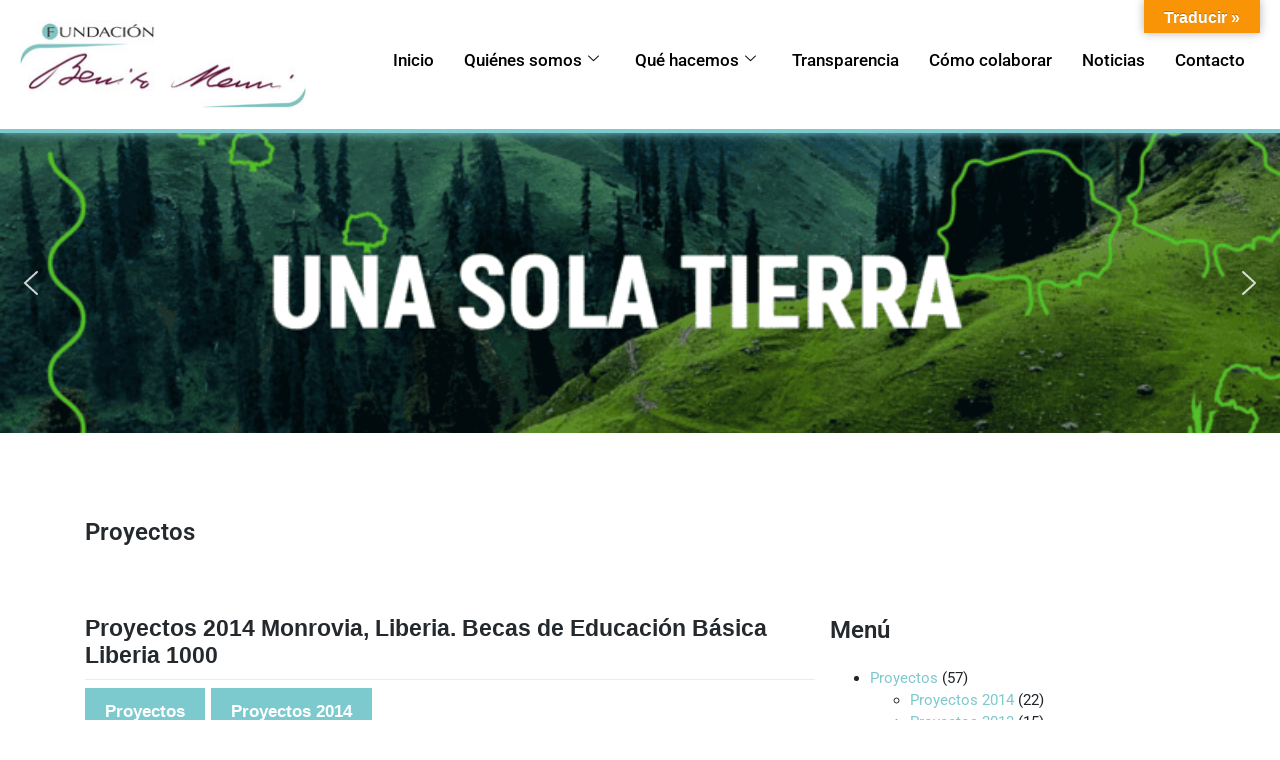

--- FILE ---
content_type: text/html; charset=UTF-8
request_url: https://fbmenni.org/proyectos-2014-liberia-becas-de-educacion-basica-liberia-1000/
body_size: 18740
content:
<!DOCTYPE html>
<html lang="es">
<head>
	<meta charset="UTF-8" />
	<meta name="viewport" content="width=device-width, initial-scale=1" />
	<link rel="profile" href="http://gmpg.org/xfn/11" />
	<link rel="pingback" href="https://fbmenni.org/xmlrpc.php" />
	<meta name='robots' content='index, follow, max-image-preview:large, max-snippet:-1, max-video-preview:-1' />
<script id="cookieyes" type="text/javascript" src="https://cdn-cookieyes.com/client_data/a483368ec0c2609ca3593917/script.js"></script>
	<!-- This site is optimized with the Yoast SEO plugin v26.7 - https://yoast.com/wordpress/plugins/seo/ -->
	<title>Proyectos 2014 Monrovia, Liberia. Becas de Educación Básica Liberia 1000 - Fundación Benito Menni</title>
	<link rel="canonical" href="https://fbmenni.org/proyectos-2014-liberia-becas-de-educacion-basica-liberia-1000/" />
	<meta property="og:locale" content="es_ES" />
	<meta property="og:type" content="article" />
	<meta property="og:title" content="Proyectos 2014 Monrovia, Liberia. Becas de Educación Básica Liberia 1000 - Fundación Benito Menni" />
	<meta property="og:description" content="Breve Descripción: Con este proyecto se pretende buscar la promoción integral de 9 niños y adolescentes en situación de riesgo ofreciendo acceso a la educación formal. En Liberia la condición socioeconómica de los destinatarios genera importantes desafíos para la tarea educativa: ¿Cómo evitar la deserción escolar? ¿Qué estrategias desarrollar para mejorar el desempeño escolar de [&hellip;]" />
	<meta property="og:url" content="https://fbmenni.org/proyectos-2014-liberia-becas-de-educacion-basica-liberia-1000/" />
	<meta property="og:site_name" content="Fundación Benito Menni" />
	<meta property="article:published_time" content="2014-09-15T09:44:00+00:00" />
	<meta property="article:modified_time" content="2024-05-12T23:12:11+00:00" />
	<meta property="og:image" content="https://fbmenni.org/wp-content/uploads/2014/09/Liberia-2f8.jpg" />
	<meta property="og:image:width" content="274" />
	<meta property="og:image:height" content="351" />
	<meta property="og:image:type" content="image/jpeg" />
	<meta name="author" content="Editor Fundación" />
	<meta name="twitter:card" content="summary_large_image" />
	<meta name="twitter:label1" content="Escrito por" />
	<meta name="twitter:data1" content="Editor Fundación" />
	<meta name="twitter:label2" content="Tiempo de lectura" />
	<meta name="twitter:data2" content="1 minuto" />
	<script type="application/ld+json" class="yoast-schema-graph">{"@context":"https://schema.org","@graph":[{"@type":"Article","@id":"https://fbmenni.org/proyectos-2014-liberia-becas-de-educacion-basica-liberia-1000/#article","isPartOf":{"@id":"https://fbmenni.org/proyectos-2014-liberia-becas-de-educacion-basica-liberia-1000/"},"author":{"name":"Editor Fundación","@id":"https://fbmenni.org/#/schema/person/c37e2bf2707dd4f4e5027f74e6da0604"},"headline":"Proyectos 2014 Monrovia, Liberia. Becas de Educación Básica Liberia 1000","datePublished":"2014-09-15T09:44:00+00:00","dateModified":"2024-05-12T23:12:11+00:00","mainEntityOfPage":{"@id":"https://fbmenni.org/proyectos-2014-liberia-becas-de-educacion-basica-liberia-1000/"},"wordCount":276,"image":{"@id":"https://fbmenni.org/proyectos-2014-liberia-becas-de-educacion-basica-liberia-1000/#primaryimage"},"thumbnailUrl":"https://fbmenni.org/wp-content/uploads/2014/09/Liberia-2f8.jpg","articleSection":["Proyectos","Proyectos 2014"],"inLanguage":"es"},{"@type":"WebPage","@id":"https://fbmenni.org/proyectos-2014-liberia-becas-de-educacion-basica-liberia-1000/","url":"https://fbmenni.org/proyectos-2014-liberia-becas-de-educacion-basica-liberia-1000/","name":"Proyectos 2014 Monrovia, Liberia. Becas de Educación Básica Liberia 1000 - Fundación Benito Menni","isPartOf":{"@id":"https://fbmenni.org/#website"},"primaryImageOfPage":{"@id":"https://fbmenni.org/proyectos-2014-liberia-becas-de-educacion-basica-liberia-1000/#primaryimage"},"image":{"@id":"https://fbmenni.org/proyectos-2014-liberia-becas-de-educacion-basica-liberia-1000/#primaryimage"},"thumbnailUrl":"https://fbmenni.org/wp-content/uploads/2014/09/Liberia-2f8.jpg","datePublished":"2014-09-15T09:44:00+00:00","dateModified":"2024-05-12T23:12:11+00:00","author":{"@id":"https://fbmenni.org/#/schema/person/c37e2bf2707dd4f4e5027f74e6da0604"},"breadcrumb":{"@id":"https://fbmenni.org/proyectos-2014-liberia-becas-de-educacion-basica-liberia-1000/#breadcrumb"},"inLanguage":"es","potentialAction":[{"@type":"ReadAction","target":["https://fbmenni.org/proyectos-2014-liberia-becas-de-educacion-basica-liberia-1000/"]}]},{"@type":"ImageObject","inLanguage":"es","@id":"https://fbmenni.org/proyectos-2014-liberia-becas-de-educacion-basica-liberia-1000/#primaryimage","url":"https://fbmenni.org/wp-content/uploads/2014/09/Liberia-2f8.jpg","contentUrl":"https://fbmenni.org/wp-content/uploads/2014/09/Liberia-2f8.jpg","width":274,"height":351,"caption":"Liberia"},{"@type":"BreadcrumbList","@id":"https://fbmenni.org/proyectos-2014-liberia-becas-de-educacion-basica-liberia-1000/#breadcrumb","itemListElement":[{"@type":"ListItem","position":1,"name":"Home","item":"https://fbmenni.org/"},{"@type":"ListItem","position":2,"name":"Proyectos 2014 Monrovia, Liberia. Becas de Educación Básica Liberia 1000"}]},{"@type":"WebSite","@id":"https://fbmenni.org/#website","url":"https://fbmenni.org/","name":"Fundación Benito Menni","description":"La Fundación Benito Menni es una organización de inspiración cristiana nuestro plan estratégico se inspira en los principios evangélicos de la fraternidad y la solidaridad y busca colaborar en la construcción de un mundo más justo y fraterno","potentialAction":[{"@type":"SearchAction","target":{"@type":"EntryPoint","urlTemplate":"https://fbmenni.org/?s={search_term_string}"},"query-input":{"@type":"PropertyValueSpecification","valueRequired":true,"valueName":"search_term_string"}}],"inLanguage":"es"},{"@type":"Person","@id":"https://fbmenni.org/#/schema/person/c37e2bf2707dd4f4e5027f74e6da0604","name":"Editor Fundación","image":{"@type":"ImageObject","inLanguage":"es","@id":"https://fbmenni.org/#/schema/person/image/","url":"https://secure.gravatar.com/avatar/9d6f5043afe1718fd95de22aecb965b5c076bce3f50b6d73618c35ba0e13ba61?s=96&d=mm&r=g","contentUrl":"https://secure.gravatar.com/avatar/9d6f5043afe1718fd95de22aecb965b5c076bce3f50b6d73618c35ba0e13ba61?s=96&d=mm&r=g","caption":"Editor Fundación"},"url":"https://fbmenni.org/author/editor/"}]}</script>
	<!-- / Yoast SEO plugin. -->


<link rel='dns-prefetch' href='//translate.google.com' />
<link rel='dns-prefetch' href='//www.googletagmanager.com' />
<link rel="alternate" type="application/rss+xml" title="Fundación Benito Menni &raquo; Feed" href="https://fbmenni.org/feed/" />
<link rel="alternate" type="application/rss+xml" title="Fundación Benito Menni &raquo; Feed de los comentarios" href="https://fbmenni.org/comments/feed/" />
<link rel="alternate" title="oEmbed (JSON)" type="application/json+oembed" href="https://fbmenni.org/wp-json/oembed/1.0/embed?url=https%3A%2F%2Ffbmenni.org%2Fproyectos-2014-liberia-becas-de-educacion-basica-liberia-1000%2F" />
<link rel="alternate" title="oEmbed (XML)" type="text/xml+oembed" href="https://fbmenni.org/wp-json/oembed/1.0/embed?url=https%3A%2F%2Ffbmenni.org%2Fproyectos-2014-liberia-becas-de-educacion-basica-liberia-1000%2F&#038;format=xml" />
<style id='wp-img-auto-sizes-contain-inline-css' type='text/css'>
img:is([sizes=auto i],[sizes^="auto," i]){contain-intrinsic-size:3000px 1500px}
/*# sourceURL=wp-img-auto-sizes-contain-inline-css */
</style>
<link rel='stylesheet' id='elementor-frontend-css' href='https://fbmenni.org/wp-content/plugins/elementor/assets/css/frontend.min.css?ver=3.34.1' type='text/css' media='all' />
<link rel='stylesheet' id='elementor-post-1264-css' href='https://fbmenni.org/wp-content/uploads/elementor/css/post-1264.css?ver=1769964204' type='text/css' media='all' />
<link rel='stylesheet' id='hfe-widgets-style-css' href='https://fbmenni.org/wp-content/plugins/header-footer-elementor/inc/widgets-css/frontend.css?ver=2.8.1' type='text/css' media='all' />
<style id='wp-emoji-styles-inline-css' type='text/css'>

	img.wp-smiley, img.emoji {
		display: inline !important;
		border: none !important;
		box-shadow: none !important;
		height: 1em !important;
		width: 1em !important;
		margin: 0 0.07em !important;
		vertical-align: -0.1em !important;
		background: none !important;
		padding: 0 !important;
	}
/*# sourceURL=wp-emoji-styles-inline-css */
</style>
<link rel='stylesheet' id='wp-block-library-css' href='https://fbmenni.org/wp-includes/css/dist/block-library/style.min.css?ver=6.9' type='text/css' media='all' />
<style id='classic-theme-styles-inline-css' type='text/css'>
/*! This file is auto-generated */
.wp-block-button__link{color:#fff;background-color:#32373c;border-radius:9999px;box-shadow:none;text-decoration:none;padding:calc(.667em + 2px) calc(1.333em + 2px);font-size:1.125em}.wp-block-file__button{background:#32373c;color:#fff;text-decoration:none}
/*# sourceURL=/wp-includes/css/classic-themes.min.css */
</style>
<style id='global-styles-inline-css' type='text/css'>
:root{--wp--preset--aspect-ratio--square: 1;--wp--preset--aspect-ratio--4-3: 4/3;--wp--preset--aspect-ratio--3-4: 3/4;--wp--preset--aspect-ratio--3-2: 3/2;--wp--preset--aspect-ratio--2-3: 2/3;--wp--preset--aspect-ratio--16-9: 16/9;--wp--preset--aspect-ratio--9-16: 9/16;--wp--preset--color--black: #000000;--wp--preset--color--cyan-bluish-gray: #abb8c3;--wp--preset--color--white: #ffffff;--wp--preset--color--pale-pink: #f78da7;--wp--preset--color--vivid-red: #cf2e2e;--wp--preset--color--luminous-vivid-orange: #ff6900;--wp--preset--color--luminous-vivid-amber: #fcb900;--wp--preset--color--light-green-cyan: #7bdcb5;--wp--preset--color--vivid-green-cyan: #00d084;--wp--preset--color--pale-cyan-blue: #8ed1fc;--wp--preset--color--vivid-cyan-blue: #0693e3;--wp--preset--color--vivid-purple: #9b51e0;--wp--preset--gradient--vivid-cyan-blue-to-vivid-purple: linear-gradient(135deg,rgb(6,147,227) 0%,rgb(155,81,224) 100%);--wp--preset--gradient--light-green-cyan-to-vivid-green-cyan: linear-gradient(135deg,rgb(122,220,180) 0%,rgb(0,208,130) 100%);--wp--preset--gradient--luminous-vivid-amber-to-luminous-vivid-orange: linear-gradient(135deg,rgb(252,185,0) 0%,rgb(255,105,0) 100%);--wp--preset--gradient--luminous-vivid-orange-to-vivid-red: linear-gradient(135deg,rgb(255,105,0) 0%,rgb(207,46,46) 100%);--wp--preset--gradient--very-light-gray-to-cyan-bluish-gray: linear-gradient(135deg,rgb(238,238,238) 0%,rgb(169,184,195) 100%);--wp--preset--gradient--cool-to-warm-spectrum: linear-gradient(135deg,rgb(74,234,220) 0%,rgb(151,120,209) 20%,rgb(207,42,186) 40%,rgb(238,44,130) 60%,rgb(251,105,98) 80%,rgb(254,248,76) 100%);--wp--preset--gradient--blush-light-purple: linear-gradient(135deg,rgb(255,206,236) 0%,rgb(152,150,240) 100%);--wp--preset--gradient--blush-bordeaux: linear-gradient(135deg,rgb(254,205,165) 0%,rgb(254,45,45) 50%,rgb(107,0,62) 100%);--wp--preset--gradient--luminous-dusk: linear-gradient(135deg,rgb(255,203,112) 0%,rgb(199,81,192) 50%,rgb(65,88,208) 100%);--wp--preset--gradient--pale-ocean: linear-gradient(135deg,rgb(255,245,203) 0%,rgb(182,227,212) 50%,rgb(51,167,181) 100%);--wp--preset--gradient--electric-grass: linear-gradient(135deg,rgb(202,248,128) 0%,rgb(113,206,126) 100%);--wp--preset--gradient--midnight: linear-gradient(135deg,rgb(2,3,129) 0%,rgb(40,116,252) 100%);--wp--preset--font-size--small: 13px;--wp--preset--font-size--medium: 20px;--wp--preset--font-size--large: 36px;--wp--preset--font-size--x-large: 42px;--wp--preset--spacing--20: 0.44rem;--wp--preset--spacing--30: 0.67rem;--wp--preset--spacing--40: 1rem;--wp--preset--spacing--50: 1.5rem;--wp--preset--spacing--60: 2.25rem;--wp--preset--spacing--70: 3.38rem;--wp--preset--spacing--80: 5.06rem;--wp--preset--shadow--natural: 6px 6px 9px rgba(0, 0, 0, 0.2);--wp--preset--shadow--deep: 12px 12px 50px rgba(0, 0, 0, 0.4);--wp--preset--shadow--sharp: 6px 6px 0px rgba(0, 0, 0, 0.2);--wp--preset--shadow--outlined: 6px 6px 0px -3px rgb(255, 255, 255), 6px 6px rgb(0, 0, 0);--wp--preset--shadow--crisp: 6px 6px 0px rgb(0, 0, 0);}:where(.is-layout-flex){gap: 0.5em;}:where(.is-layout-grid){gap: 0.5em;}body .is-layout-flex{display: flex;}.is-layout-flex{flex-wrap: wrap;align-items: center;}.is-layout-flex > :is(*, div){margin: 0;}body .is-layout-grid{display: grid;}.is-layout-grid > :is(*, div){margin: 0;}:where(.wp-block-columns.is-layout-flex){gap: 2em;}:where(.wp-block-columns.is-layout-grid){gap: 2em;}:where(.wp-block-post-template.is-layout-flex){gap: 1.25em;}:where(.wp-block-post-template.is-layout-grid){gap: 1.25em;}.has-black-color{color: var(--wp--preset--color--black) !important;}.has-cyan-bluish-gray-color{color: var(--wp--preset--color--cyan-bluish-gray) !important;}.has-white-color{color: var(--wp--preset--color--white) !important;}.has-pale-pink-color{color: var(--wp--preset--color--pale-pink) !important;}.has-vivid-red-color{color: var(--wp--preset--color--vivid-red) !important;}.has-luminous-vivid-orange-color{color: var(--wp--preset--color--luminous-vivid-orange) !important;}.has-luminous-vivid-amber-color{color: var(--wp--preset--color--luminous-vivid-amber) !important;}.has-light-green-cyan-color{color: var(--wp--preset--color--light-green-cyan) !important;}.has-vivid-green-cyan-color{color: var(--wp--preset--color--vivid-green-cyan) !important;}.has-pale-cyan-blue-color{color: var(--wp--preset--color--pale-cyan-blue) !important;}.has-vivid-cyan-blue-color{color: var(--wp--preset--color--vivid-cyan-blue) !important;}.has-vivid-purple-color{color: var(--wp--preset--color--vivid-purple) !important;}.has-black-background-color{background-color: var(--wp--preset--color--black) !important;}.has-cyan-bluish-gray-background-color{background-color: var(--wp--preset--color--cyan-bluish-gray) !important;}.has-white-background-color{background-color: var(--wp--preset--color--white) !important;}.has-pale-pink-background-color{background-color: var(--wp--preset--color--pale-pink) !important;}.has-vivid-red-background-color{background-color: var(--wp--preset--color--vivid-red) !important;}.has-luminous-vivid-orange-background-color{background-color: var(--wp--preset--color--luminous-vivid-orange) !important;}.has-luminous-vivid-amber-background-color{background-color: var(--wp--preset--color--luminous-vivid-amber) !important;}.has-light-green-cyan-background-color{background-color: var(--wp--preset--color--light-green-cyan) !important;}.has-vivid-green-cyan-background-color{background-color: var(--wp--preset--color--vivid-green-cyan) !important;}.has-pale-cyan-blue-background-color{background-color: var(--wp--preset--color--pale-cyan-blue) !important;}.has-vivid-cyan-blue-background-color{background-color: var(--wp--preset--color--vivid-cyan-blue) !important;}.has-vivid-purple-background-color{background-color: var(--wp--preset--color--vivid-purple) !important;}.has-black-border-color{border-color: var(--wp--preset--color--black) !important;}.has-cyan-bluish-gray-border-color{border-color: var(--wp--preset--color--cyan-bluish-gray) !important;}.has-white-border-color{border-color: var(--wp--preset--color--white) !important;}.has-pale-pink-border-color{border-color: var(--wp--preset--color--pale-pink) !important;}.has-vivid-red-border-color{border-color: var(--wp--preset--color--vivid-red) !important;}.has-luminous-vivid-orange-border-color{border-color: var(--wp--preset--color--luminous-vivid-orange) !important;}.has-luminous-vivid-amber-border-color{border-color: var(--wp--preset--color--luminous-vivid-amber) !important;}.has-light-green-cyan-border-color{border-color: var(--wp--preset--color--light-green-cyan) !important;}.has-vivid-green-cyan-border-color{border-color: var(--wp--preset--color--vivid-green-cyan) !important;}.has-pale-cyan-blue-border-color{border-color: var(--wp--preset--color--pale-cyan-blue) !important;}.has-vivid-cyan-blue-border-color{border-color: var(--wp--preset--color--vivid-cyan-blue) !important;}.has-vivid-purple-border-color{border-color: var(--wp--preset--color--vivid-purple) !important;}.has-vivid-cyan-blue-to-vivid-purple-gradient-background{background: var(--wp--preset--gradient--vivid-cyan-blue-to-vivid-purple) !important;}.has-light-green-cyan-to-vivid-green-cyan-gradient-background{background: var(--wp--preset--gradient--light-green-cyan-to-vivid-green-cyan) !important;}.has-luminous-vivid-amber-to-luminous-vivid-orange-gradient-background{background: var(--wp--preset--gradient--luminous-vivid-amber-to-luminous-vivid-orange) !important;}.has-luminous-vivid-orange-to-vivid-red-gradient-background{background: var(--wp--preset--gradient--luminous-vivid-orange-to-vivid-red) !important;}.has-very-light-gray-to-cyan-bluish-gray-gradient-background{background: var(--wp--preset--gradient--very-light-gray-to-cyan-bluish-gray) !important;}.has-cool-to-warm-spectrum-gradient-background{background: var(--wp--preset--gradient--cool-to-warm-spectrum) !important;}.has-blush-light-purple-gradient-background{background: var(--wp--preset--gradient--blush-light-purple) !important;}.has-blush-bordeaux-gradient-background{background: var(--wp--preset--gradient--blush-bordeaux) !important;}.has-luminous-dusk-gradient-background{background: var(--wp--preset--gradient--luminous-dusk) !important;}.has-pale-ocean-gradient-background{background: var(--wp--preset--gradient--pale-ocean) !important;}.has-electric-grass-gradient-background{background: var(--wp--preset--gradient--electric-grass) !important;}.has-midnight-gradient-background{background: var(--wp--preset--gradient--midnight) !important;}.has-small-font-size{font-size: var(--wp--preset--font-size--small) !important;}.has-medium-font-size{font-size: var(--wp--preset--font-size--medium) !important;}.has-large-font-size{font-size: var(--wp--preset--font-size--large) !important;}.has-x-large-font-size{font-size: var(--wp--preset--font-size--x-large) !important;}
:where(.wp-block-post-template.is-layout-flex){gap: 1.25em;}:where(.wp-block-post-template.is-layout-grid){gap: 1.25em;}
:where(.wp-block-term-template.is-layout-flex){gap: 1.25em;}:where(.wp-block-term-template.is-layout-grid){gap: 1.25em;}
:where(.wp-block-columns.is-layout-flex){gap: 2em;}:where(.wp-block-columns.is-layout-grid){gap: 2em;}
:root :where(.wp-block-pullquote){font-size: 1.5em;line-height: 1.6;}
/*# sourceURL=global-styles-inline-css */
</style>
<link rel='stylesheet' id='contact-form-7-css' href='https://fbmenni.org/wp-content/plugins/contact-form-7/includes/css/styles.css?ver=6.1.4' type='text/css' media='all' />
<link rel='stylesheet' id='google-language-translator-css' href='https://fbmenni.org/wp-content/plugins/google-language-translator/css/style.css?ver=6.0.20' type='text/css' media='' />
<link rel='stylesheet' id='glt-toolbar-styles-css' href='https://fbmenni.org/wp-content/plugins/google-language-translator/css/toolbar.css?ver=6.0.20' type='text/css' media='' />
<link rel='stylesheet' id='theme-my-login-css' href='https://fbmenni.org/wp-content/plugins/theme-my-login/assets/styles/theme-my-login.min.css?ver=7.1.14' type='text/css' media='all' />
<link rel='stylesheet' id='hfe-style-css' href='https://fbmenni.org/wp-content/plugins/header-footer-elementor/assets/css/header-footer-elementor.css?ver=2.8.1' type='text/css' media='all' />
<link rel='stylesheet' id='elementor-icons-css' href='https://fbmenni.org/wp-content/plugins/elementor/assets/lib/eicons/css/elementor-icons.min.css?ver=5.45.0' type='text/css' media='all' />
<link rel='stylesheet' id='elementor-post-1232-css' href='https://fbmenni.org/wp-content/uploads/elementor/css/post-1232.css?ver=1769964204' type='text/css' media='all' />
<link rel='stylesheet' id='font-awesome-5-all-css' href='https://fbmenni.org/wp-content/plugins/elementor/assets/lib/font-awesome/css/all.min.css?ver=4.11.63' type='text/css' media='all' />
<link rel='stylesheet' id='font-awesome-4-shim-css' href='https://fbmenni.org/wp-content/plugins/elementor/assets/lib/font-awesome/css/v4-shims.min.css?ver=3.34.1' type='text/css' media='all' />
<link rel='stylesheet' id='elementor-post-3153-css' href='https://fbmenni.org/wp-content/uploads/elementor/css/post-3153.css?ver=1769964204' type='text/css' media='all' />
<link rel='stylesheet' id='wp-adeq-bootstrap-css-css' href='https://fbmenni.org/wp-content/themes/wp-adeq/inc/assets/css/bootstrap.min.css?ver=6.9' type='text/css' media='all' />
<link rel='stylesheet' id='wp-adeq-fontawesome-cdn-css' href='https://fbmenni.org/wp-content/themes/wp-adeq/inc/assets/css/fontawesome.min.css?ver=6.9' type='text/css' media='all' />
<link rel='stylesheet' id='wp-adeq-style-css' href='https://fbmenni.org/wp-content/themes/wp-adeq/style.css?ver=6.9' type='text/css' media='all' />
<link rel='stylesheet' id='hfe-elementor-icons-css' href='https://fbmenni.org/wp-content/plugins/elementor/assets/lib/eicons/css/elementor-icons.min.css?ver=5.34.0' type='text/css' media='all' />
<link rel='stylesheet' id='hfe-icons-list-css' href='https://fbmenni.org/wp-content/plugins/elementor/assets/css/widget-icon-list.min.css?ver=3.24.3' type='text/css' media='all' />
<link rel='stylesheet' id='hfe-social-icons-css' href='https://fbmenni.org/wp-content/plugins/elementor/assets/css/widget-social-icons.min.css?ver=3.24.0' type='text/css' media='all' />
<link rel='stylesheet' id='hfe-social-share-icons-brands-css' href='https://fbmenni.org/wp-content/plugins/elementor/assets/lib/font-awesome/css/brands.css?ver=5.15.3' type='text/css' media='all' />
<link rel='stylesheet' id='hfe-social-share-icons-fontawesome-css' href='https://fbmenni.org/wp-content/plugins/elementor/assets/lib/font-awesome/css/fontawesome.css?ver=5.15.3' type='text/css' media='all' />
<link rel='stylesheet' id='hfe-nav-menu-icons-css' href='https://fbmenni.org/wp-content/plugins/elementor/assets/lib/font-awesome/css/solid.css?ver=5.15.3' type='text/css' media='all' />
<link rel='stylesheet' id='ekit-widget-styles-css' href='https://fbmenni.org/wp-content/plugins/elementskit-lite/widgets/init/assets/css/widget-styles.css?ver=3.7.8' type='text/css' media='all' />
<link rel='stylesheet' id='ekit-responsive-css' href='https://fbmenni.org/wp-content/plugins/elementskit-lite/widgets/init/assets/css/responsive.css?ver=3.7.8' type='text/css' media='all' />
<link rel='stylesheet' id='eael-general-css' href='https://fbmenni.org/wp-content/plugins/essential-addons-for-elementor-lite/assets/front-end/css/view/general.min.css?ver=6.5.6' type='text/css' media='all' />
<link rel='stylesheet' id='elementor-gf-local-roboto-css' href='https://fbmenni.org/wp-content/uploads/elementor/google-fonts/css/roboto.css?ver=1743378247' type='text/css' media='all' />
<link rel='stylesheet' id='elementor-gf-local-robotoslab-css' href='https://fbmenni.org/wp-content/uploads/elementor/google-fonts/css/robotoslab.css?ver=1743378252' type='text/css' media='all' />
<link rel='stylesheet' id='elementor-icons-ekiticons-css' href='https://fbmenni.org/wp-content/plugins/elementskit-lite/modules/elementskit-icon-pack/assets/css/ekiticons.css?ver=3.7.8' type='text/css' media='all' />
<link rel="stylesheet" type="text/css" href="https://fbmenni.org/wp-content/plugins/smart-slider-3/Public/SmartSlider3/Application/Frontend/Assets/dist/smartslider.min.css?ver=667fb12b" media="all">
<style data-related="n2-ss-4">div#n2-ss-4 .n2-ss-slider-1{display:grid;position:relative;}div#n2-ss-4 .n2-ss-slider-2{display:grid;position:relative;overflow:hidden;padding:0px 0px 0px 0px;border:0px solid RGBA(62,62,62,1);border-radius:0px;background-clip:padding-box;background-repeat:repeat;background-position:50% 50%;background-size:cover;background-attachment:scroll;z-index:1;}div#n2-ss-4:not(.n2-ss-loaded) .n2-ss-slider-2{background-image:none !important;}div#n2-ss-4 .n2-ss-slider-3{display:grid;grid-template-areas:'cover';position:relative;overflow:hidden;z-index:10;}div#n2-ss-4 .n2-ss-slider-3 > *{grid-area:cover;}div#n2-ss-4 .n2-ss-slide-backgrounds,div#n2-ss-4 .n2-ss-slider-3 > .n2-ss-divider{position:relative;}div#n2-ss-4 .n2-ss-slide-backgrounds{z-index:10;}div#n2-ss-4 .n2-ss-slide-backgrounds > *{overflow:hidden;}div#n2-ss-4 .n2-ss-slide-background{transform:translateX(-100000px);}div#n2-ss-4 .n2-ss-slider-4{place-self:center;position:relative;width:100%;height:100%;z-index:20;display:grid;grid-template-areas:'slide';}div#n2-ss-4 .n2-ss-slider-4 > *{grid-area:slide;}div#n2-ss-4.n2-ss-full-page--constrain-ratio .n2-ss-slider-4{height:auto;}div#n2-ss-4 .n2-ss-slide{display:grid;place-items:center;grid-auto-columns:100%;position:relative;z-index:20;-webkit-backface-visibility:hidden;transform:translateX(-100000px);}div#n2-ss-4 .n2-ss-slide{perspective:1500px;}div#n2-ss-4 .n2-ss-slide-active{z-index:21;}.n2-ss-background-animation{position:absolute;top:0;left:0;width:100%;height:100%;z-index:3;}div#n2-ss-4 .nextend-arrow{cursor:pointer;overflow:hidden;line-height:0 !important;z-index:18;-webkit-user-select:none;}div#n2-ss-4 .nextend-arrow img{position:relative;display:block;}div#n2-ss-4 .nextend-arrow img.n2-arrow-hover-img{display:none;}div#n2-ss-4 .nextend-arrow:FOCUS img.n2-arrow-hover-img,div#n2-ss-4 .nextend-arrow:HOVER img.n2-arrow-hover-img{display:inline;}div#n2-ss-4 .nextend-arrow:FOCUS img.n2-arrow-normal-img,div#n2-ss-4 .nextend-arrow:HOVER img.n2-arrow-normal-img{display:none;}div#n2-ss-4 .nextend-arrow-animated{overflow:hidden;}div#n2-ss-4 .nextend-arrow-animated > div{position:relative;}div#n2-ss-4 .nextend-arrow-animated .n2-active{position:absolute;}div#n2-ss-4 .nextend-arrow-animated-fade{transition:background 0.3s, opacity 0.4s;}div#n2-ss-4 .nextend-arrow-animated-horizontal > div{transition:all 0.4s;transform:none;}div#n2-ss-4 .nextend-arrow-animated-horizontal .n2-active{top:0;}div#n2-ss-4 .nextend-arrow-previous.nextend-arrow-animated-horizontal .n2-active{left:100%;}div#n2-ss-4 .nextend-arrow-next.nextend-arrow-animated-horizontal .n2-active{right:100%;}div#n2-ss-4 .nextend-arrow-previous.nextend-arrow-animated-horizontal:HOVER > div,div#n2-ss-4 .nextend-arrow-previous.nextend-arrow-animated-horizontal:FOCUS > div{transform:translateX(-100%);}div#n2-ss-4 .nextend-arrow-next.nextend-arrow-animated-horizontal:HOVER > div,div#n2-ss-4 .nextend-arrow-next.nextend-arrow-animated-horizontal:FOCUS > div{transform:translateX(100%);}div#n2-ss-4 .nextend-arrow-animated-vertical > div{transition:all 0.4s;transform:none;}div#n2-ss-4 .nextend-arrow-animated-vertical .n2-active{left:0;}div#n2-ss-4 .nextend-arrow-previous.nextend-arrow-animated-vertical .n2-active{top:100%;}div#n2-ss-4 .nextend-arrow-next.nextend-arrow-animated-vertical .n2-active{bottom:100%;}div#n2-ss-4 .nextend-arrow-previous.nextend-arrow-animated-vertical:HOVER > div,div#n2-ss-4 .nextend-arrow-previous.nextend-arrow-animated-vertical:FOCUS > div{transform:translateY(-100%);}div#n2-ss-4 .nextend-arrow-next.nextend-arrow-animated-vertical:HOVER > div,div#n2-ss-4 .nextend-arrow-next.nextend-arrow-animated-vertical:FOCUS > div{transform:translateY(100%);}div#n2-ss-4 .n2-ss-slide-limiter{max-width:1200px;}div#n2-ss-4 .n-uc-ulKl7kBZ3to8{padding:10px 10px 10px 10px}div#n2-ss-4 .n-uc-Xcl2KW9gK7wd{padding:10px 10px 10px 10px}div#n2-ss-4 .nextend-arrow img{width: 32px}@media (min-width: 1200px){div#n2-ss-4 [data-hide-desktopportrait="1"]{display: none !important;}}@media (orientation: landscape) and (max-width: 1199px) and (min-width: 901px),(orientation: portrait) and (max-width: 1199px) and (min-width: 701px){div#n2-ss-4 [data-hide-tabletportrait="1"]{display: none !important;}}@media (orientation: landscape) and (max-width: 900px),(orientation: portrait) and (max-width: 700px){div#n2-ss-4 [data-hide-mobileportrait="1"]{display: none !important;}div#n2-ss-4 .nextend-arrow img{width: 16px}}</style>
<script>(function(){this._N2=this._N2||{_r:[],_d:[],r:function(){this._r.push(arguments)},d:function(){this._d.push(arguments)}}}).call(window);</script><script src="https://fbmenni.org/wp-content/plugins/smart-slider-3/Public/SmartSlider3/Application/Frontend/Assets/dist/n2.min.js?ver=667fb12b" defer async></script>
<script src="https://fbmenni.org/wp-content/plugins/smart-slider-3/Public/SmartSlider3/Application/Frontend/Assets/dist/smartslider-frontend.min.js?ver=667fb12b" defer async></script>
<script src="https://fbmenni.org/wp-content/plugins/smart-slider-3/Public/SmartSlider3/Slider/SliderType/Simple/Assets/dist/ss-simple.min.js?ver=667fb12b" defer async></script>
<script src="https://fbmenni.org/wp-content/plugins/smart-slider-3/Public/SmartSlider3/Widget/Arrow/ArrowImage/Assets/dist/w-arrow-image.min.js?ver=667fb12b" defer async></script>
<script>_N2.r('documentReady',function(){_N2.r(["documentReady","smartslider-frontend","SmartSliderWidgetArrowImage","ss-simple"],function(){new _N2.SmartSliderSimple('n2-ss-4',{"admin":false,"background.video.mobile":1,"loadingTime":2000,"alias":{"id":0,"smoothScroll":0,"slideSwitch":0,"scroll":1},"align":"normal","isDelayed":0,"responsive":{"mediaQueries":{"all":false,"desktopportrait":["(min-width: 1200px)"],"tabletportrait":["(orientation: landscape) and (max-width: 1199px) and (min-width: 901px)","(orientation: portrait) and (max-width: 1199px) and (min-width: 701px)"],"mobileportrait":["(orientation: landscape) and (max-width: 900px)","(orientation: portrait) and (max-width: 700px)"]},"base":{"slideOuterWidth":1200,"slideOuterHeight":300,"sliderWidth":1200,"sliderHeight":300,"slideWidth":1200,"slideHeight":300},"hideOn":{"desktopLandscape":false,"desktopPortrait":false,"tabletLandscape":false,"tabletPortrait":false,"mobileLandscape":false,"mobilePortrait":false},"onResizeEnabled":true,"type":"auto","sliderHeightBasedOn":"real","focusUser":1,"focusEdge":"auto","breakpoints":[{"device":"tabletPortrait","type":"max-screen-width","portraitWidth":1199,"landscapeWidth":1199},{"device":"mobilePortrait","type":"max-screen-width","portraitWidth":700,"landscapeWidth":900}],"enabledDevices":{"desktopLandscape":0,"desktopPortrait":1,"tabletLandscape":0,"tabletPortrait":1,"mobileLandscape":0,"mobilePortrait":1},"sizes":{"desktopPortrait":{"width":1200,"height":300,"max":3000,"min":1200},"tabletPortrait":{"width":701,"height":175,"customHeight":false,"max":1199,"min":701},"mobilePortrait":{"width":320,"height":80,"customHeight":false,"max":900,"min":320}},"overflowHiddenPage":0,"focus":{"offsetTop":"#wpadminbar","offsetBottom":""}},"controls":{"mousewheel":0,"touch":"horizontal","keyboard":1,"blockCarouselInteraction":1},"playWhenVisible":1,"playWhenVisibleAt":0.5,"lazyLoad":0,"lazyLoadNeighbor":0,"blockrightclick":0,"maintainSession":0,"autoplay":{"enabled":1,"start":1,"duration":4000,"autoplayLoop":1,"allowReStart":0,"pause":{"click":1,"mouse":"0","mediaStarted":1},"resume":{"click":0,"mouse":"0","mediaEnded":1,"slidechanged":0},"interval":1,"intervalModifier":"loop","intervalSlide":"current"},"perspective":1500,"layerMode":{"playOnce":0,"playFirstLayer":1,"mode":"skippable","inAnimation":"mainInEnd"},"bgAnimations":0,"mainanimation":{"type":"horizontal","duration":800,"delay":0,"ease":"easeOutQuad","shiftedBackgroundAnimation":0},"carousel":1,"initCallbacks":function(){new _N2.SmartSliderWidgetArrowImage(this)}})})});</script><script type="text/javascript" src="https://fbmenni.org/wp-includes/js/jquery/jquery.min.js?ver=3.7.1" id="jquery-core-js"></script>
<script type="text/javascript" src="https://fbmenni.org/wp-includes/js/jquery/jquery-migrate.min.js?ver=3.4.1" id="jquery-migrate-js"></script>
<script type="text/javascript" id="jquery-js-after">
/* <![CDATA[ */
!function($){"use strict";$(document).ready(function(){$(this).scrollTop()>100&&$(".hfe-scroll-to-top-wrap").removeClass("hfe-scroll-to-top-hide"),$(window).scroll(function(){$(this).scrollTop()<100?$(".hfe-scroll-to-top-wrap").fadeOut(300):$(".hfe-scroll-to-top-wrap").fadeIn(300)}),$(".hfe-scroll-to-top-wrap").on("click",function(){$("html, body").animate({scrollTop:0},300);return!1})})}(jQuery);
!function($){'use strict';$(document).ready(function(){var bar=$('.hfe-reading-progress-bar');if(!bar.length)return;$(window).on('scroll',function(){var s=$(window).scrollTop(),d=$(document).height()-$(window).height(),p=d? s/d*100:0;bar.css('width',p+'%')});});}(jQuery);
//# sourceURL=jquery-js-after
/* ]]> */
</script>
<script type="text/javascript" src="https://fbmenni.org/wp-content/plugins/elementor/assets/lib/font-awesome/js/v4-shims.min.js?ver=3.34.1" id="font-awesome-4-shim-js"></script>

<!-- Fragmento de código de la etiqueta de Google (gtag.js) añadida por Site Kit -->
<!-- Fragmento de código de Google Analytics añadido por Site Kit -->
<script type="text/javascript" src="https://www.googletagmanager.com/gtag/js?id=GT-NMC36V8" id="google_gtagjs-js" async></script>
<script type="text/javascript" id="google_gtagjs-js-after">
/* <![CDATA[ */
window.dataLayer = window.dataLayer || [];function gtag(){dataLayer.push(arguments);}
gtag("set","linker",{"domains":["fbmenni.org"]});
gtag("js", new Date());
gtag("set", "developer_id.dZTNiMT", true);
gtag("config", "GT-NMC36V8");
//# sourceURL=google_gtagjs-js-after
/* ]]> */
</script>
<link rel="https://api.w.org/" href="https://fbmenni.org/wp-json/" /><link rel="alternate" title="JSON" type="application/json" href="https://fbmenni.org/wp-json/wp/v2/posts/314" /><link rel="EditURI" type="application/rsd+xml" title="RSD" href="https://fbmenni.org/xmlrpc.php?rsd" />
<meta name="generator" content="WordPress 6.9" />
<link rel='shortlink' href='https://fbmenni.org/?p=314' />
<style>p.hello{font-size:12px;color:darkgray;}#google_language_translator,#flags{text-align:left;}#google_language_translator{clear:both;}#flags{width:165px;}#flags a{display:inline-block;margin-right:2px;}#google_language_translator{width:auto!important;}div.skiptranslate.goog-te-gadget{display:inline!important;}.goog-tooltip{display: none!important;}.goog-tooltip:hover{display: none!important;}.goog-text-highlight{background-color:transparent!important;border:none!important;box-shadow:none!important;}#google_language_translator select.goog-te-combo{color:#32373c;}#google_language_translator{color:transparent;}body{top:0px!important;}#goog-gt-{display:none!important;}font font{background-color:transparent!important;box-shadow:none!important;position:initial!important;}#glt-translate-trigger{bottom:auto;top:0;}.tool-container.tool-top{top:50px!important;bottom:auto!important;}.tool-container.tool-top .arrow{border-color:transparent transparent #d0cbcb; top:-14px;}#glt-translate-trigger > span{color:#ffffff;}#glt-translate-trigger{background:#f89406;}.goog-te-gadget .goog-te-combo{width:100%;}</style><meta name="generator" content="Site Kit by Google 1.171.0" /><link rel="pingback" href="https://fbmenni.org/xmlrpc.php">    <style type="text/css">
        #page-sub-header { background: #fff; }
    </style>
    <meta name="generator" content="Elementor 3.34.1; features: additional_custom_breakpoints; settings: css_print_method-external, google_font-enabled, font_display-auto">
			<style>
				.e-con.e-parent:nth-of-type(n+4):not(.e-lazyloaded):not(.e-no-lazyload),
				.e-con.e-parent:nth-of-type(n+4):not(.e-lazyloaded):not(.e-no-lazyload) * {
					background-image: none !important;
				}
				@media screen and (max-height: 1024px) {
					.e-con.e-parent:nth-of-type(n+3):not(.e-lazyloaded):not(.e-no-lazyload),
					.e-con.e-parent:nth-of-type(n+3):not(.e-lazyloaded):not(.e-no-lazyload) * {
						background-image: none !important;
					}
				}
				@media screen and (max-height: 640px) {
					.e-con.e-parent:nth-of-type(n+2):not(.e-lazyloaded):not(.e-no-lazyload),
					.e-con.e-parent:nth-of-type(n+2):not(.e-lazyloaded):not(.e-no-lazyload) * {
						background-image: none !important;
					}
				}
			</style>
			<link rel="icon" href="https://fbmenni.org/wp-content/uploads/2024/01/cropped-Favicon-FBM-32x32.png" sizes="32x32" />
<link rel="icon" href="https://fbmenni.org/wp-content/uploads/2024/01/cropped-Favicon-FBM-192x192.png" sizes="192x192" />
<link rel="apple-touch-icon" href="https://fbmenni.org/wp-content/uploads/2024/01/cropped-Favicon-FBM-180x180.png" />
<meta name="msapplication-TileImage" content="https://fbmenni.org/wp-content/uploads/2024/01/cropped-Favicon-FBM-270x270.png" />
		<style type="text/css" id="wp-custom-css">
			.ekit-wid-con .elementskit-meta-lists {
    position: absolute;
    top: 0;
    left: 20px;
}
.ekit-wid-con .elementskit-meta-lists>.elementskit-single-meta {
		background:var(--e-global-color-primary );
	font-weight:bold;
}
.entry-meta{
	font-size:0.8em;
}
h1.entry-title {
    font-size: 1.5rem;
    border-bottom: 1px solid #eaecef;
}
.elementor-widget-image a{display:block;}
.round-button, .entry-categories a{
	background:var(--e-global-color-primary);
	padding:14px 20px;
	border:0px;
	font-style:none;
	color:#fff!important;
	font-weight:600;
}
.cat-item-4,.cat-item-3,.cat-item-8,.cat-item-10,.cat-item-9,.cat-item-6{
	display:none;
}
.entry-categories a{
	font-size:0.8em;
}		</style>
		</head>

<body class="wp-singular post-template post-template-single post-template-single-cat-proyectos post-template-singlesingle-cat-proyectos-php single single-post postid-314 single-format-standard wp-theme-wp-adeq eio-default ehf-header ehf-template-wp-adeq ehf-stylesheet-wp-adeq elementor-default elementor-kit-1232">
<div id="page" class="hfeed site">

		<header id="masthead" itemscope="itemscope" itemtype="https://schema.org/WPHeader">
			<p class="main-title bhf-hidden" itemprop="headline"><a href="https://fbmenni.org" title="Fundación Benito Menni" rel="home">Fundación Benito Menni</a></p>
					<div data-elementor-type="wp-post" data-elementor-id="3153" class="elementor elementor-3153">
				<div class="elementor-element elementor-element-aed0315 e-con-full e-flex e-con e-parent" data-id="aed0315" data-element_type="container">
		<div class="elementor-element elementor-element-294bd06 e-con-full e-flex e-con e-child" data-id="294bd06" data-element_type="container">
				<div class="elementor-element elementor-element-5363e8c elementor-widget elementor-widget-image" data-id="5363e8c" data-element_type="widget" data-widget_type="image.default">
				<div class="elementor-widget-container">
																<a href="http://fbmenni.org">
							<img width="290" height="90" src="https://fbmenni.org/wp-content/uploads/2024/01/logo-FBM.jpg" class="attachment-medium_large size-medium_large wp-image-3007" alt="" />								</a>
															</div>
				</div>
				</div>
		<div class="elementor-element elementor-element-2c64075 e-con-full e-flex e-con e-child" data-id="2c64075" data-element_type="container">
				<div class="elementor-element elementor-element-f274fae elementor-widget elementor-widget-ekit-nav-menu" data-id="f274fae" data-element_type="widget" data-widget_type="ekit-nav-menu.default">
				<div class="elementor-widget-container">
							<nav class="ekit-wid-con ekit_menu_responsive_tablet" 
			data-hamburger-icon="" 
			data-hamburger-icon-type="icon" 
			data-responsive-breakpoint="1024">
			            <button class="elementskit-menu-hamburger elementskit-menu-toggler"  type="button" aria-label="hamburger-icon">
                                    <span class="elementskit-menu-hamburger-icon"></span><span class="elementskit-menu-hamburger-icon"></span><span class="elementskit-menu-hamburger-icon"></span>
                            </button>
            <div id="ekit-megamenu-menu-principal" class="elementskit-menu-container elementskit-menu-offcanvas-elements elementskit-navbar-nav-default ekit-nav-menu-one-page-no ekit-nav-dropdown-hover"><ul id="menu-menu-principal" class="elementskit-navbar-nav elementskit-menu-po-right submenu-click-on-icon"><li id="menu-item-3117" class="menu-item menu-item-type-post_type menu-item-object-page menu-item-home menu-item-3117 nav-item elementskit-mobile-builder-content" data-vertical-menu=750px><a href="https://fbmenni.org/" class="ekit-menu-nav-link">Inicio</a></li>
<li id="menu-item-1256" class="menu-item menu-item-type-post_type menu-item-object-page menu-item-has-children menu-item-1256 nav-item elementskit-dropdown-has relative_position elementskit-dropdown-menu-default_width elementskit-mobile-builder-content" data-vertical-menu=750px><a href="https://fbmenni.org/quienes-somos/" class="ekit-menu-nav-link ekit-menu-dropdown-toggle">Quiénes somos<i aria-hidden="true" class="icon icon-down-arrow1 elementskit-submenu-indicator"></i></a>
<ul class="elementskit-dropdown elementskit-submenu-panel">
	<li id="menu-item-1258" class="menu-item menu-item-type-post_type menu-item-object-page menu-item-1258 nav-item elementskit-mobile-builder-content" data-vertical-menu=750px><a href="https://fbmenni.org/quienes-somos/nuestra-identidad/" class=" dropdown-item">Nuestra identidad</a>	<li id="menu-item-1259" class="menu-item menu-item-type-post_type menu-item-object-page menu-item-1259 nav-item elementskit-mobile-builder-content" data-vertical-menu=750px><a href="https://fbmenni.org/quienes-somos/nuestro-proposito/" class=" dropdown-item">Nuestro propósito</a>	<li id="menu-item-1260" class="menu-item menu-item-type-post_type menu-item-object-page menu-item-1260 nav-item elementskit-mobile-builder-content" data-vertical-menu=750px><a href="https://fbmenni.org/quienes-somos/nuestros-objetivos/" class=" dropdown-item">Nuestros objetivos</a>	<li id="menu-item-1261" class="menu-item menu-item-type-post_type menu-item-object-page menu-item-1261 nav-item elementskit-mobile-builder-content" data-vertical-menu=750px><a href="https://fbmenni.org/quienes-somos/nuestros-valores/" class=" dropdown-item">Nuestros valores</a>	<li id="menu-item-1262" class="menu-item menu-item-type-post_type menu-item-object-page menu-item-1262 nav-item elementskit-mobile-builder-content" data-vertical-menu=750px><a href="https://fbmenni.org/quienes-somos/proyecto-estrategico/" class=" dropdown-item">Proyecto estratégico</a>	<li id="menu-item-1257" class="menu-item menu-item-type-post_type menu-item-object-page menu-item-1257 nav-item elementskit-mobile-builder-content" data-vertical-menu=750px><a href="https://fbmenni.org/quienes-somos/la-congregacion/" class=" dropdown-item">La congregación</a></ul>
</li>
<li id="menu-item-1411" class="menu-item menu-item-type-post_type menu-item-object-page menu-item-has-children menu-item-1411 nav-item elementskit-dropdown-has relative_position elementskit-dropdown-menu-default_width elementskit-mobile-builder-content" data-vertical-menu=750px><a href="https://fbmenni.org/que-hacemos/" class="ekit-menu-nav-link ekit-menu-dropdown-toggle">Qué hacemos<i aria-hidden="true" class="icon icon-down-arrow1 elementskit-submenu-indicator"></i></a>
<ul class="elementskit-dropdown elementskit-submenu-panel">
	<li id="menu-item-1580" class="menu-item menu-item-type-post_type menu-item-object-page menu-item-1580 nav-item elementskit-mobile-builder-content" data-vertical-menu=750px><a href="https://fbmenni.org/que-hacemos/proyectos/" class=" dropdown-item">Proyectos</a>	<li id="menu-item-1579" class="menu-item menu-item-type-post_type menu-item-object-page menu-item-1579 nav-item elementskit-mobile-builder-content" data-vertical-menu=750px><a href="https://fbmenni.org/que-hacemos/apadrinamiento/" class=" dropdown-item">Apadrinamiento</a>	<li id="menu-item-1578" class="menu-item menu-item-type-post_type menu-item-object-page menu-item-1578 nav-item elementskit-mobile-builder-content" data-vertical-menu=750px><a href="https://fbmenni.org/que-hacemos/formacion/" class=" dropdown-item">Formación</a>	<li id="menu-item-1577" class="menu-item menu-item-type-post_type menu-item-object-page menu-item-1577 nav-item elementskit-mobile-builder-content" data-vertical-menu=750px><a href="https://fbmenni.org/que-hacemos/voluntariado/" class=" dropdown-item">Voluntariado</a>	<li id="menu-item-1576" class="menu-item menu-item-type-post_type menu-item-object-page menu-item-1576 nav-item elementskit-mobile-builder-content" data-vertical-menu=750px><a href="https://fbmenni.org/que-hacemos/sensibilizacion/" class=" dropdown-item">Sensibilización</a>	<li id="menu-item-1575" class="menu-item menu-item-type-post_type menu-item-object-page menu-item-1575 nav-item elementskit-mobile-builder-content" data-vertical-menu=750px><a href="https://fbmenni.org/que-hacemos/galeria-de-fotos/" class=" dropdown-item">Galería de fotos</a>	<li id="menu-item-1574" class="menu-item menu-item-type-post_type menu-item-object-page menu-item-1574 nav-item elementskit-mobile-builder-content" data-vertical-menu=750px><a href="https://fbmenni.org/que-hacemos/galeria-de-videos/" class=" dropdown-item">Galería de vídeos</a>	<li id="menu-item-1573" class="menu-item menu-item-type-post_type menu-item-object-page menu-item-1573 nav-item elementskit-mobile-builder-content" data-vertical-menu=750px><a href="https://fbmenni.org/que-hacemos/memorias/" class=" dropdown-item">Memorias</a></ul>
</li>
<li id="menu-item-1414" class="menu-item menu-item-type-post_type menu-item-object-page menu-item-1414 nav-item elementskit-mobile-builder-content" data-vertical-menu=750px><a href="https://fbmenni.org/transparencia/" class="ekit-menu-nav-link">Transparencia</a></li>
<li id="menu-item-1413" class="menu-item menu-item-type-post_type menu-item-object-page menu-item-1413 nav-item elementskit-mobile-builder-content" data-vertical-menu=750px><a href="https://fbmenni.org/como-colaborar/" class="ekit-menu-nav-link">Cómo colaborar</a></li>
<li id="menu-item-1255" class="menu-item menu-item-type-post_type menu-item-object-page menu-item-1255 nav-item elementskit-mobile-builder-content" data-vertical-menu=750px><a href="https://fbmenni.org/noticias/" class="ekit-menu-nav-link">Noticias</a></li>
<li id="menu-item-1412" class="menu-item menu-item-type-post_type menu-item-object-page menu-item-1412 nav-item elementskit-mobile-builder-content" data-vertical-menu=750px><a href="https://fbmenni.org/contacto/" class="ekit-menu-nav-link">Contacto</a></li>
</ul><div class="elementskit-nav-identity-panel"><button class="elementskit-menu-close elementskit-menu-toggler" type="button">X</button></div></div>			
			<div class="elementskit-menu-overlay elementskit-menu-offcanvas-elements elementskit-menu-toggler ekit-nav-menu--overlay"></div>        </nav>
						</div>
				</div>
				</div>
				</div>
				</div>
				</header>

	<div class="n2-section-smartslider fitvidsignore  n2_clear" data-ssid="4"><div id="n2-ss-4-align" class="n2-ss-align"><div class="n2-padding"><div id="n2-ss-4" data-creator="Smart Slider 3" data-responsive="auto" class="n2-ss-slider n2-ow n2-has-hover n2notransition  "><div class="n2-ss-slider-wrapper-inside">
        <div class="n2-ss-slider-1 n2_ss__touch_element n2-ow">
            <div class="n2-ss-slider-2 n2-ow">
                                                <div class="n2-ss-slider-3 n2-ow">

                    <div class="n2-ss-slide-backgrounds n2-ow-all"><div class="n2-ss-slide-background" data-public-id="1" data-mode="fill"><div class="n2-ss-slide-background-image" data-blur="0" data-opacity="100" data-x="50" data-y="50" data-alt="una sola tierra" data-title=""><picture class="skip-lazy" data-skip-lazy="1"><img src="//fbmenni.org/wp-content/uploads/2022/06/una-sola-tierra-4e8.png" alt="una sola tierra" title="" loading="lazy" class="skip-lazy" data-skip-lazy="1"></picture></div><div data-color="RGBA(255,255,255,0)" style="background-color: RGBA(255,255,255,0);" class="n2-ss-slide-background-color"></div></div><div class="n2-ss-slide-background" data-public-id="2" data-mode="fill" aria-hidden="true"><div class="n2-ss-slide-background-image" data-blur="0" data-opacity="100" data-x="50" data-y="20" data-alt="Foto en el Centro 1" data-title="" style="--ss-o-pos-y:20%"><picture class="skip-lazy" data-skip-lazy="1"><img src="//fbmenni.org/wp-content/uploads/2022/03/Foto_en_el_Centro_1-852.png" alt="Foto en el Centro 1" title="" loading="lazy" class="skip-lazy" data-skip-lazy="1"></picture></div><div data-color="RGBA(255,255,255,0)" style="background-color: RGBA(255,255,255,0);" class="n2-ss-slide-background-color"></div></div><div class="n2-ss-slide-background" data-public-id="3" data-mode="fill" aria-hidden="true"><div class="n2-ss-slide-background-image" data-blur="0" data-opacity="100" data-x="50" data-y="30" data-alt="Foto en el Centro 4" data-title="" style="--ss-o-pos-y:30%"><picture class="skip-lazy" data-skip-lazy="1"><img src="//fbmenni.org/wp-content/uploads/2022/03/Foto_en_el_Centro_4-883.jpg" alt="Foto en el Centro 4" title="" loading="lazy" class="skip-lazy" data-skip-lazy="1"></picture></div><div data-color="RGBA(255,255,255,0)" style="background-color: RGBA(255,255,255,0);" class="n2-ss-slide-background-color"></div></div></div>                    <div class="n2-ss-slider-4 n2-ow">
                        <svg xmlns="http://www.w3.org/2000/svg" viewBox="0 0 1200 300" data-related-device="desktopPortrait" class="n2-ow n2-ss-preserve-size n2-ss-preserve-size--slider n2-ss-slide-limiter"></svg><div data-first="1" data-slide-duration="0" data-id="35" data-slide-public-id="1" data-title="una sola tierra" class="n2-ss-slide n2-ow  n2-ss-slide-35"><div role="note" class="n2-ss-slide--focus" tabindex="-1">una sola tierra</div><div class="n2-ss-layers-container n2-ss-slide-limiter n2-ow"><div class="n2-ss-layer n2-ow n-uc-aVjEdZ3ouqbl" data-sstype="slide" data-pm="default"></div></div></div><div data-slide-duration="0" data-id="30" data-slide-public-id="2" aria-hidden="true" data-title="Foto en el Centro 1" class="n2-ss-slide n2-ow  n2-ss-slide-30"><div role="note" class="n2-ss-slide--focus" tabindex="-1">Foto en el Centro 1</div><div class="n2-ss-layers-container n2-ss-slide-limiter n2-ow"><div class="n2-ss-layer n2-ow n-uc-ulKl7kBZ3to8" data-sstype="slide" data-pm="default"></div></div></div><div data-slide-duration="0" data-id="32" data-slide-public-id="3" aria-hidden="true" data-title="Foto en el Centro 4" class="n2-ss-slide n2-ow  n2-ss-slide-32"><div role="note" class="n2-ss-slide--focus" tabindex="-1">Foto en el Centro 4</div><div class="n2-ss-layers-container n2-ss-slide-limiter n2-ow"><div class="n2-ss-layer n2-ow n-uc-Xcl2KW9gK7wd" data-sstype="slide" data-pm="default"></div></div></div>                    </div>

                                    </div>
            </div>
        </div>
        <div class="n2-ss-slider-controls n2-ss-slider-controls-absolute-left-center"><div style="--widget-offset:15px;" class="n2-ss-widget nextend-arrow n2-ow-all nextend-arrow-previous  nextend-arrow-animated-fade" data-hide-mobileportrait="1" id="n2-ss-4-arrow-previous" role="button" aria-label="previous arrow" tabindex="0"><img width="32" height="32" class="skip-lazy" data-skip-lazy="1" src="[data-uri]" alt="previous arrow"></div></div><div class="n2-ss-slider-controls n2-ss-slider-controls-absolute-right-center"><div style="--widget-offset:15px;" class="n2-ss-widget nextend-arrow n2-ow-all nextend-arrow-next  nextend-arrow-animated-fade" data-hide-mobileportrait="1" id="n2-ss-4-arrow-next" role="button" aria-label="next arrow" tabindex="0"><img width="32" height="32" class="skip-lazy" data-skip-lazy="1" src="[data-uri]" alt="next arrow"></div></div></div></div><ss3-loader></ss3-loader></div></div><div class="n2_clear"></div></div><div class="separador60"></div>
<div class="container">
<h2>Proyectos</h2><br />
    <div class="row">
	<section id="primary" class="content-area col-sm-12 col-lg-8">
		<div id="main" class="site-main" role="main">

		
<article id="post-314" class="post-314 post type-post status-publish format-standard has-post-thumbnail hentry category-proyectos category-proyectos-2014">
<!--
	<div class="post-thumbnail">
		<img width="274" height="351" src="https://fbmenni.org/wp-content/uploads/2014/09/Liberia-2f8.jpg" class="attachment-post-thumbnail size-post-thumbnail wp-post-image" alt="Liberia" decoding="async" srcset="https://fbmenni.org/wp-content/uploads/2014/09/Liberia-2f8.jpg 274w, https://fbmenni.org/wp-content/uploads/2014/09/Liberia-2f8-234x300.jpg 234w" sizes="(max-width: 274px) 100vw, 274px" />	</div>
-->
	<header class="entry-header">
		<h1 class="entry-title">Proyectos 2014 Monrovia, Liberia. Becas de Educación Básica Liberia 1000</h1>			<div class="entry-categories">
				<a href="https://fbmenni.org/category/proyectos/" rel="category tag">Proyectos</a> <a href="https://fbmenni.org/category/proyectos/proyectos-2014/" rel="category tag">Proyectos 2014</a>			</div>
			</header><!-- .entry-header -->
	<div class="entry-content">
		<p style="text-align: justify;"><strong><img fetchpriority="high" decoding="async" class=" alignleft size-full wp-image-313" src="https://fbmenni.org/wp-content/uploads/2014/09/Liberia-2f8.jpg" width="200" height="256" alt="Liberia" style="margin-right: 20px; margin-bottom: 10px; float: left;" srcset="https://fbmenni.org/wp-content/uploads/2014/09/Liberia-2f8.jpg 274w, https://fbmenni.org/wp-content/uploads/2014/09/Liberia-2f8-234x300.jpg 234w" sizes="(max-width: 200px) 100vw, 200px" />Breve Descripción:</strong> Con este proyecto se pretende buscar la promoción integral de 9 niños y adolescentes en situación de riesgo ofreciendo acceso a la educación formal.</p>
<p style="text-align: justify;">En Liberia la condición socioeconómica de los destinatarios genera importantes desafíos para la tarea educativa: ¿Cómo evitar la deserción escolar? ¿Qué estrategias desarrollar para mejorar el desempeño escolar de los alumnos? Ante estas preguntas, la posibilidad de brindar becas educativas a los alumnos más necesitados se presenta como una posible respuesta que ayude a que los niños no se vean obligados a abandonar sus estudios por falta de recursos económicos mínimos.</p>
<p style="text-align: justify;"><strong>Objetivo General:</strong> Garantizar que 11 niños en situación de riesgo social y de pobreza puedan completar sus estudios en la educación general básica.</p>
<p style="text-align: justify;"><strong>Objetivo específico:</strong> Tener en marcha un sistema de becas educativas orientadas a los alumnos más pobres y necesitados.</p>
<p style="text-align: justify;"><strong>Resultados esperados:</strong><br />Los alumnos continúan sus estudios a pesar de la existencia de dificultades objetivas que ponen en riesgo la continuidad escolar.<br />Las familias se comprometen más fuertemente en el seguimiento educativo de sus hijos.<br />Implementar un de sistema de becas educativas para otorgar 9 becas educativas a los alumnos que reúnan las siguientes características:</p>
<ul>
<li style="text-align: justify;">Situación objetiva de pobreza en el ámbito familiar.</li>
<li style="text-align: justify;">Aspiración a completar sus estudios.</li>
<li style="text-align: justify;">Esfuerzo cotidiano demostrado en las calificaciones escolares.</li>
<li style="text-align: justify;">Buena disposición a la tarea educativa, demostrado en sus actitudes y disciplina cotidiana.</li>
<li style="text-align: justify;">Comprobar el efectivo compromiso familiar en el acompañamiento educativo del niño.</li>
</ul>
<p><strong style="line-height: 1.3em; text-align: justify;">&nbsp;</strong></p>
<p>&nbsp;</p>
	</div><!-- .entry-content -->

<!--
	<footer class="entry-footer">
		<span class="cat-links">Posted in <a href="https://fbmenni.org/category/proyectos/" rel="category tag">Proyectos</a>, <a href="https://fbmenni.org/category/proyectos/proyectos-2014/" rel="category tag">Proyectos 2014</a></span>	</footer>--><!-- .entry-footer -->

</article><!-- #post-## -->
<a class="round-button" href="javascript: history.go(-1)"><< Volver a proyectos</a><br /><br />
		</div><!-- #main -->
		
	</section><!-- #primary -->

	<div id="primary-sidebar" class="primary-sidebar widget-area" role="complementary">
		
<h2 class="wp-block-heading">Menú</h2>
<div id="lct-widget-category-container" class="list-custom-taxonomy-widget"><div style="display:none;">Menú</div><ul id="lct-widget-category">	<li class="cat-item cat-item-4"><a href="https://fbmenni.org/category/noticias/">Noticias</a> (327)
</li>
	<li class="cat-item cat-item-3"><a href="https://fbmenni.org/category/uncategorised/">Sin categoría</a> (59)
</li>
	<li class="cat-item cat-item-5"><a href="https://fbmenni.org/category/proyectos/" title="Proyectos de cooperación al desarrollo de la Fundación Benito Menni
La Fundación Benito Menni, trabaja desde su creación en el ámbito de la Cooperación al desarrollo para garantizar el derecho a la salud mental de miles de personas que viven en situación de marginación y exclusión social en los países de América, África y Asia donde se encuentran las contrapartes locales, es decir las Hermanas Hospitalarias. Con el apoyo de profesionales y voluntarios, la Fundación impulsa diversos proyectos de Cooperación que dan respuesta a la situación de abandono que sufren las personas con enfermedad mental, humanizando la atención psiquiátrica y restableciendo su dignidad. Además, la Fundación apoya proyectos que promueven la educación de calidad para niños y niñas y la formación de jóvenes.
Los proyectos se enmarcan en las siguientes líneas: - Consultas de salud mental a través de equipos móviles o “antenas”.- Rehabilitación de personas con enfermedad mental que viven en la calle. - Mejora de las condiciones de atención en salud mental. - Prevención, rehabilitación psicosocial y reinserción de personas que padecen enfermedad mental y otras patologías.- Educación de calidad y formación.
&nbsp;
El compromiso con la Agenda 2030 y los ODS
En la Fundación Benito Menni se entiende el verdadero desarrollo como el paso, para cada uno y para todos, de condiciones de vida menos humanas a condiciones más humanas, por lo que sus acciones están alineadas con la búsqueda de un desarrollo social, económico y ambientalmente sostenible. En ese sentido, la labor de la Fundación se compromete con la Agenda 2030, y con el cumplimiento de los Objetivos de Desarrollo Sostenible (ODS).
En especial, la Fundación contribuye al cumplimiento del:

ODS 3: “Garantizar una vida sana y promover el bienestar para todos en todas las edades” y a alcanzar la meta 3.4: “Para 2030,(…) promover la salud mental y el bienestar.


&nbsp;

ODS 4: “Garantizar una educación inclusiva, equitativa y de calidad y promover oportunidades de aprendizaje durante toda la vida para todos”, apoyando proyectos de formación y educación, principalmente dirigidas a niñas y mujeres jóvenes.


&nbsp;

ODS 5: “Lograr la igualdad entre los géneros y empoderar a todas las mujeres y las niñas”, a través de iniciativas que promueven la salud mental, la formación, la autonomía y el empoderamiento de las mujeres y niñas.


&nbsp;">Proyectos</a> (57)
<ul class='children'>
	<li class="cat-item cat-item-13"><a href="https://fbmenni.org/category/proyectos/proyectos-2014/">Proyectos 2014</a> (22)
</li>
	<li class="cat-item cat-item-12"><a href="https://fbmenni.org/category/proyectos/proyectos-2013/">Proyectos 2013</a> (15)
</li>
	<li class="cat-item cat-item-11"><a href="https://fbmenni.org/category/proyectos/proyectos-2012/">Proyectos 2012</a> (14)
</li>
	<li class="cat-item cat-item-27"><a href="https://fbmenni.org/category/proyectos/proyectos-2020/">Proyectos 2020</a> (1)
</li>
	<li class="cat-item cat-item-25"><a href="https://fbmenni.org/category/proyectos/proyectos-2019/">Proyectos 2019</a> (1)
</li>
	<li class="cat-item cat-item-23"><a href="https://fbmenni.org/category/proyectos/proyectos-2018/">Proyectos 2018</a> (1)
</li>
	<li class="cat-item cat-item-21"><a href="https://fbmenni.org/category/proyectos/proyectos-2017/">Proyectos 2017</a> (1)
</li>
	<li class="cat-item cat-item-19"><a href="https://fbmenni.org/category/proyectos/proyectos-2016/">Proyectos 2016</a> (1)
</li>
	<li class="cat-item cat-item-14"><a href="https://fbmenni.org/category/proyectos/proyectos-2015/">Proyectos 2015</a> (1)
</li>
</ul>
</li>
	<li class="cat-item cat-item-8"><a href="https://fbmenni.org/category/memorias/">Memorias</a> (16)
</li>
	<li class="cat-item cat-item-10"><a href="https://fbmenni.org/category/voluntariado/" title="La Fundación Benito Menni (FBM), entiende el Voluntariado Internacional como el conjunto de actividades de interés general desarrolladas por voluntarios/as (personas físicas) que liberan parte de su tiempo para colaborar de forma solidaria, desinteresada y gratuita, vinculados a los objetivos y criterios de la ONGD, que tras conocer el programa de Voluntariado Internacional y realizada la formación, se desplazan a diversos países, en los Centros de Hermanas Hospitalarias para realizar el Voluntariado Internacional.
El voluntariado en FBM, se puede llevar a cabo, en la sede de la Organización o en Proyectos de Voluntariado de carácter internacional.
Objetivo General:Contribuir a la creación de una conciencia y un compromiso solidarios, favoreciendo experiencias de colaboración voluntaria en los distintos Centros Socio-Sanitarios de la Congregación de Hermanas Hospitalarias en los países de: África, América Latina y Asia, promoviendo al mismo tiempo solidaridad, sensibilización y educación para el desarrollo, en las áreas de salud mental, discapacidad psíquica, dispensarios, servicios para ancianos
Los objetivos específicos del programa son:• Forjar conocimiento mutuo entre personas y realidades distintas• Contribuir al desarrollo de la salud en los Países empobrecidos mediante la acción voluntaria• Despertar actitudes solidarias, y de sensibilización, nacidas de la experiencia directa• Generar valores nuevos y un compromiso vital en nuestros voluntarios• Promover, desde el compromiso adquirido con la Promoción y el Desarrollo de nuestros hermanos más empobrecidos, un cambio de actitudes en lo personal y una mayor implicación de la sociedad a la que pertenecemos">Voluntariado internacional</a> (68)
<ul class='children'>
	<li class="cat-item cat-item-18"><a href="https://fbmenni.org/category/voluntariado/voluntariado-2015/">Voluntariado 2015</a> (19)
</li>
	<li class="cat-item cat-item-20"><a href="https://fbmenni.org/category/voluntariado/voluntariado-2016/">Voluntariado 2016</a> (13)
</li>
	<li class="cat-item cat-item-22"><a href="https://fbmenni.org/category/voluntariado/voluntariado-2017/">Voluntariado 2017</a> (7)
</li>
	<li class="cat-item cat-item-24"><a href="https://fbmenni.org/category/voluntariado/voluntariado-2018/">Voluntariado 2018</a> (5)
</li>
	<li class="cat-item cat-item-37"><a href="https://fbmenni.org/category/voluntariado/voluntariado-2025/">Voluntariado 2025</a> (5)
</li>
	<li class="cat-item cat-item-15"><a href="https://fbmenni.org/category/voluntariado/voluntariado-2012/">Voluntariado 2012</a> (4)
</li>
	<li class="cat-item cat-item-26"><a href="https://fbmenni.org/category/voluntariado/voluntariado-2019/">Voluntariado 2019</a> (4)
</li>
	<li class="cat-item cat-item-17"><a href="https://fbmenni.org/category/voluntariado/voluntariado-2014/">Voluntariado 2014</a> (4)
</li>
	<li class="cat-item cat-item-36"><a href="https://fbmenni.org/category/voluntariado/voluntariado-2024/">Voluntariado 2024</a> (1)
</li>
	<li class="cat-item cat-item-16"><a href="https://fbmenni.org/category/voluntariado/voluntariado-2013/">Voluntariado 2013</a> (1)
</li>
</ul>
</li>
	<li class="cat-item cat-item-9"><a href="https://fbmenni.org/category/enlaces/" title="Enlaces a otras páginas web de interés:">Enlaces</a> (4)
</li>
	<li class="cat-item cat-item-6"><a href="https://fbmenni.org/category/colaborar/" title="Tienes varias formas de colaborar con la labor de la Fundación Benito Menni ayudando a que más personas puedan acceder a servicios de atención en salud mental, y a que niños y niñas puedan tener una educación de calidad. Puedes elegir la forma de colaborar que mejor se ajuste a tus necesidades.
&nbsp;">Como colaborar con la Fundación</a> (3)
</li>
</ul></div>	</div><!-- #primary-sidebar -->
</div>
</div>
<div class="ekit-template-content-markup ekit-template-content-footer ekit-template-content-theme-support">
		<div data-elementor-type="wp-post" data-elementor-id="1264" class="elementor elementor-1264">
				<div class="elementor-element elementor-element-fd79593 e-flex e-con-boxed e-con e-parent" data-id="fd79593" data-element_type="container">
					<div class="e-con-inner">
				<div class="elementor-element elementor-element-480615f elementor-view-default elementor-widget elementor-widget-icon" data-id="480615f" data-element_type="widget" data-widget_type="icon.default">
				<div class="elementor-widget-container">
							<div class="elementor-icon-wrapper">
			<a class="elementor-icon" href="https://www.facebook.com/Fundaci%C3%B3n-Benito-Menni-108846703971052/" target="_blank">
			<i aria-hidden="true" class="icon icon-facebook"></i>			</a>
		</div>
						</div>
				</div>
				<div class="elementor-element elementor-element-1137d07 elementor-view-default elementor-widget elementor-widget-icon" data-id="1137d07" data-element_type="widget" data-widget_type="icon.default">
				<div class="elementor-widget-container">
							<div class="elementor-icon-wrapper">
			<a class="elementor-icon" href="https://www.instagram.com/fundacionbenitomenni/" target="_blank">
			<i aria-hidden="true" class="icon icon-instagram-2"></i>			</a>
		</div>
						</div>
				</div>
					</div>
				</div>
		<div class="elementor-element elementor-element-87003a4 e-flex e-con-boxed e-con e-parent" data-id="87003a4" data-element_type="container">
					<div class="e-con-inner">
				<div class="elementor-element elementor-element-f5107cd elementor-widget elementor-widget-text-editor" data-id="f5107cd" data-element_type="widget" data-widget_type="text-editor.default">
				<div class="elementor-widget-container">
									<p>©2026 Fundación Benito Menni · <a href="https://fbmenni.org/condiciones-legales/">Condiciones legales</a> · <a href="https://fbmenni.org/cookies/">Política de Cookies</a> · <a href="https://fbmenni.org/politica-de-privacidad/">Política de Privacidad</a></p>								</div>
				</div>
					</div>
				</div>
				</div>
		</div>
<script type="speculationrules">
{"prefetch":[{"source":"document","where":{"and":[{"href_matches":"/*"},{"not":{"href_matches":["/wp-*.php","/wp-admin/*","/wp-content/uploads/*","/wp-content/*","/wp-content/plugins/*","/wp-content/themes/wp-adeq/*","/*\\?(.+)"]}},{"not":{"selector_matches":"a[rel~=\"nofollow\"]"}},{"not":{"selector_matches":".no-prefetch, .no-prefetch a"}}]},"eagerness":"conservative"}]}
</script>
<div id="glt-translate-trigger"><span class="notranslate">Traducir »</span></div><div id="glt-toolbar"></div><div id="flags" style="display:none" class="size18"><ul id="sortable" class="ui-sortable"><li id="English"><a href="#" title="English" class="nturl notranslate en flag English"></a></li><li id="French"><a href="#" title="French" class="nturl notranslate fr flag French"></a></li><li id="German"><a href="#" title="German" class="nturl notranslate de flag German"></a></li><li id="Italian"><a href="#" title="Italian" class="nturl notranslate it flag Italian"></a></li></ul></div><div id='glt-footer'><div id="google_language_translator" class="default-language-es"></div></div><script>function GoogleLanguageTranslatorInit() { new google.translate.TranslateElement({pageLanguage: 'es', includedLanguages:'en,fr,de,it', autoDisplay: false}, 'google_language_translator');}</script>			<script>
				const lazyloadRunObserver = () => {
					const lazyloadBackgrounds = document.querySelectorAll( `.e-con.e-parent:not(.e-lazyloaded)` );
					const lazyloadBackgroundObserver = new IntersectionObserver( ( entries ) => {
						entries.forEach( ( entry ) => {
							if ( entry.isIntersecting ) {
								let lazyloadBackground = entry.target;
								if( lazyloadBackground ) {
									lazyloadBackground.classList.add( 'e-lazyloaded' );
								}
								lazyloadBackgroundObserver.unobserve( entry.target );
							}
						});
					}, { rootMargin: '200px 0px 200px 0px' } );
					lazyloadBackgrounds.forEach( ( lazyloadBackground ) => {
						lazyloadBackgroundObserver.observe( lazyloadBackground );
					} );
				};
				const events = [
					'DOMContentLoaded',
					'elementor/lazyload/observe',
				];
				events.forEach( ( event ) => {
					document.addEventListener( event, lazyloadRunObserver );
				} );
			</script>
			<script type="text/javascript" src="https://fbmenni.org/wp-includes/js/dist/hooks.min.js?ver=dd5603f07f9220ed27f1" id="wp-hooks-js"></script>
<script type="text/javascript" src="https://fbmenni.org/wp-includes/js/dist/i18n.min.js?ver=c26c3dc7bed366793375" id="wp-i18n-js"></script>
<script type="text/javascript" id="wp-i18n-js-after">
/* <![CDATA[ */
wp.i18n.setLocaleData( { 'text direction\u0004ltr': [ 'ltr' ] } );
//# sourceURL=wp-i18n-js-after
/* ]]> */
</script>
<script type="text/javascript" src="https://fbmenni.org/wp-content/plugins/contact-form-7/includes/swv/js/index.js?ver=6.1.4" id="swv-js"></script>
<script type="text/javascript" id="contact-form-7-js-translations">
/* <![CDATA[ */
( function( domain, translations ) {
	var localeData = translations.locale_data[ domain ] || translations.locale_data.messages;
	localeData[""].domain = domain;
	wp.i18n.setLocaleData( localeData, domain );
} )( "contact-form-7", {"translation-revision-date":"2025-12-01 15:45:40+0000","generator":"GlotPress\/4.0.3","domain":"messages","locale_data":{"messages":{"":{"domain":"messages","plural-forms":"nplurals=2; plural=n != 1;","lang":"es"},"This contact form is placed in the wrong place.":["Este formulario de contacto est\u00e1 situado en el lugar incorrecto."],"Error:":["Error:"]}},"comment":{"reference":"includes\/js\/index.js"}} );
//# sourceURL=contact-form-7-js-translations
/* ]]> */
</script>
<script type="text/javascript" id="contact-form-7-js-before">
/* <![CDATA[ */
var wpcf7 = {
    "api": {
        "root": "https:\/\/fbmenni.org\/wp-json\/",
        "namespace": "contact-form-7\/v1"
    },
    "cached": 1
};
//# sourceURL=contact-form-7-js-before
/* ]]> */
</script>
<script type="text/javascript" src="https://fbmenni.org/wp-content/plugins/contact-form-7/includes/js/index.js?ver=6.1.4" id="contact-form-7-js"></script>
<script type="text/javascript" src="https://fbmenni.org/wp-content/plugins/google-language-translator/js/scripts.js?ver=6.0.20" id="scripts-js"></script>
<script type="text/javascript" src="//translate.google.com/translate_a/element.js?cb=GoogleLanguageTranslatorInit" id="scripts-google-js"></script>
<script type="text/javascript" id="theme-my-login-js-extra">
/* <![CDATA[ */
var themeMyLogin = {"action":"","errors":[]};
//# sourceURL=theme-my-login-js-extra
/* ]]> */
</script>
<script type="text/javascript" src="https://fbmenni.org/wp-content/plugins/theme-my-login/assets/scripts/theme-my-login.min.js?ver=7.1.14" id="theme-my-login-js"></script>
<script type="text/javascript" src="https://fbmenni.org/wp-content/themes/wp-adeq/inc/assets/js/popper.min.js?ver=6.9" id="wp-adeq-popper-js"></script>
<script type="text/javascript" src="https://fbmenni.org/wp-content/themes/wp-adeq/inc/assets/js/bootstrap.min.js?ver=6.9" id="wp-adeq-bootstrapjs-js"></script>
<script type="text/javascript" src="https://fbmenni.org/wp-content/themes/wp-adeq/inc/assets/js/theme-script.min.js?ver=6.9" id="wp-adeq-themejs-js"></script>
<script type="text/javascript" src="https://fbmenni.org/wp-content/themes/wp-adeq/inc/assets/js/skip-link-focus-fix.min.js?ver=20151215" id="wp-adeq-skip-link-focus-fix-js"></script>
<script type="text/javascript" src="https://fbmenni.org/wp-content/plugins/elementskit-lite/libs/framework/assets/js/frontend-script.js?ver=3.7.8" id="elementskit-framework-js-frontend-js"></script>
<script type="text/javascript" id="elementskit-framework-js-frontend-js-after">
/* <![CDATA[ */
		var elementskit = {
			resturl: 'https://fbmenni.org/wp-json/elementskit/v1/',
		}

		
//# sourceURL=elementskit-framework-js-frontend-js-after
/* ]]> */
</script>
<script type="text/javascript" src="https://fbmenni.org/wp-content/plugins/elementskit-lite/widgets/init/assets/js/widget-scripts.js?ver=3.7.8" id="ekit-widget-scripts-js"></script>
<script type="text/javascript" id="eael-general-js-extra">
/* <![CDATA[ */
var localize = {"ajaxurl":"https://fbmenni.org/wp-admin/admin-ajax.php","nonce":"8f6f33701d","i18n":{"added":"A\u00f1adido","compare":"Comparar","loading":"Cargando..."},"eael_translate_text":{"required_text":"es un campo obligatorio","invalid_text":"No v\u00e1lido","billing_text":"Facturaci\u00f3n","shipping_text":"Env\u00edo","fg_mfp_counter_text":"de"},"page_permalink":"https://fbmenni.org/proyectos-2014-liberia-becas-de-educacion-basica-liberia-1000/","cart_redirectition":"","cart_page_url":"","el_breakpoints":{"mobile":{"label":"M\u00f3vil vertical","value":767,"default_value":767,"direction":"max","is_enabled":true},"mobile_extra":{"label":"M\u00f3vil horizontal","value":880,"default_value":880,"direction":"max","is_enabled":false},"tablet":{"label":"Tableta vertical","value":1024,"default_value":1024,"direction":"max","is_enabled":true},"tablet_extra":{"label":"Tableta horizontal","value":1200,"default_value":1200,"direction":"max","is_enabled":false},"laptop":{"label":"Port\u00e1til","value":1366,"default_value":1366,"direction":"max","is_enabled":false},"widescreen":{"label":"Pantalla grande","value":2400,"default_value":2400,"direction":"min","is_enabled":false}}};
//# sourceURL=eael-general-js-extra
/* ]]> */
</script>
<script type="text/javascript" src="https://fbmenni.org/wp-content/plugins/essential-addons-for-elementor-lite/assets/front-end/js/view/general.min.js?ver=6.5.6" id="eael-general-js"></script>
<script type="text/javascript" src="https://fbmenni.org/wp-content/plugins/premium-addons-for-elementor/assets/frontend/min-js/elements-handler.min.js?ver=4.11.63" id="pa-elements-handler-js"></script>
<script type="text/javascript" src="https://fbmenni.org/wp-content/plugins/elementor/assets/js/webpack.runtime.min.js?ver=3.34.1" id="elementor-webpack-runtime-js"></script>
<script type="text/javascript" src="https://fbmenni.org/wp-content/plugins/elementor/assets/js/frontend-modules.min.js?ver=3.34.1" id="elementor-frontend-modules-js"></script>
<script type="text/javascript" src="https://fbmenni.org/wp-includes/js/jquery/ui/core.min.js?ver=1.13.3" id="jquery-ui-core-js"></script>
<script type="text/javascript" id="elementor-frontend-js-extra">
/* <![CDATA[ */
var PremiumSettings = {"ajaxurl":"https://fbmenni.org/wp-admin/admin-ajax.php","nonce":"2fb78fe14d"};
var EAELImageMaskingConfig = {"svg_dir_url":"https://fbmenni.org/wp-content/plugins/essential-addons-for-elementor-lite/assets/front-end/img/image-masking/svg-shapes/"};
//# sourceURL=elementor-frontend-js-extra
/* ]]> */
</script>
<script type="text/javascript" id="elementor-frontend-js-before">
/* <![CDATA[ */
var elementorFrontendConfig = {"environmentMode":{"edit":false,"wpPreview":false,"isScriptDebug":false},"i18n":{"shareOnFacebook":"Compartir en Facebook","shareOnTwitter":"Compartir en Twitter","pinIt":"Pinear","download":"Descargar","downloadImage":"Descargar imagen","fullscreen":"Pantalla completa","zoom":"Zoom","share":"Compartir","playVideo":"Reproducir v\u00eddeo","previous":"Anterior","next":"Siguiente","close":"Cerrar","a11yCarouselPrevSlideMessage":"Diapositiva anterior","a11yCarouselNextSlideMessage":"Diapositiva siguiente","a11yCarouselFirstSlideMessage":"Esta es la primera diapositiva","a11yCarouselLastSlideMessage":"Esta es la \u00faltima diapositiva","a11yCarouselPaginationBulletMessage":"Ir a la diapositiva"},"is_rtl":false,"breakpoints":{"xs":0,"sm":480,"md":768,"lg":1025,"xl":1440,"xxl":1600},"responsive":{"breakpoints":{"mobile":{"label":"M\u00f3vil vertical","value":767,"default_value":767,"direction":"max","is_enabled":true},"mobile_extra":{"label":"M\u00f3vil horizontal","value":880,"default_value":880,"direction":"max","is_enabled":false},"tablet":{"label":"Tableta vertical","value":1024,"default_value":1024,"direction":"max","is_enabled":true},"tablet_extra":{"label":"Tableta horizontal","value":1200,"default_value":1200,"direction":"max","is_enabled":false},"laptop":{"label":"Port\u00e1til","value":1366,"default_value":1366,"direction":"max","is_enabled":false},"widescreen":{"label":"Pantalla grande","value":2400,"default_value":2400,"direction":"min","is_enabled":false}},"hasCustomBreakpoints":false},"version":"3.34.1","is_static":false,"experimentalFeatures":{"additional_custom_breakpoints":true,"container":true,"nested-elements":true,"home_screen":true,"global_classes_should_enforce_capabilities":true,"e_variables":true,"cloud-library":true,"e_opt_in_v4_page":true,"e_interactions":true,"import-export-customization":true},"urls":{"assets":"https:\/\/fbmenni.org\/wp-content\/plugins\/elementor\/assets\/","ajaxurl":"https:\/\/fbmenni.org\/wp-admin\/admin-ajax.php","uploadUrl":"https:\/\/fbmenni.org\/wp-content\/uploads"},"nonces":{"floatingButtonsClickTracking":"4543268a22"},"swiperClass":"swiper","settings":{"page":[],"editorPreferences":[]},"kit":{"active_breakpoints":["viewport_mobile","viewport_tablet"],"global_image_lightbox":"yes","lightbox_enable_counter":"yes","lightbox_enable_fullscreen":"yes","lightbox_enable_zoom":"yes","lightbox_enable_share":"yes","lightbox_title_src":"title","lightbox_description_src":"description"},"post":{"id":314,"title":"Proyectos%202014%20Monrovia%2C%20Liberia.%20Becas%20de%20Educaci%C3%B3n%20B%C3%A1sica%20Liberia%201000%20-%20Fundaci%C3%B3n%20Benito%20Menni","excerpt":"","featuredImage":"https:\/\/fbmenni.org\/wp-content\/uploads\/2014\/09\/Liberia-2f8.jpg"}};
//# sourceURL=elementor-frontend-js-before
/* ]]> */
</script>
<script type="text/javascript" src="https://fbmenni.org/wp-content/plugins/elementor/assets/js/frontend.min.js?ver=3.34.1" id="elementor-frontend-js"></script>
<script type="text/javascript" src="https://fbmenni.org/wp-content/plugins/elementskit-lite/widgets/init/assets/js/animate-circle.min.js?ver=3.7.8" id="animate-circle-js"></script>
<script type="text/javascript" id="elementskit-elementor-js-extra">
/* <![CDATA[ */
var ekit_config = {"ajaxurl":"https://fbmenni.org/wp-admin/admin-ajax.php","nonce":"339020f8a0"};
//# sourceURL=elementskit-elementor-js-extra
/* ]]> */
</script>
<script type="text/javascript" src="https://fbmenni.org/wp-content/plugins/elementskit-lite/widgets/init/assets/js/elementor.js?ver=3.7.8" id="elementskit-elementor-js"></script>
<script id="wp-emoji-settings" type="application/json">
{"baseUrl":"https://s.w.org/images/core/emoji/17.0.2/72x72/","ext":".png","svgUrl":"https://s.w.org/images/core/emoji/17.0.2/svg/","svgExt":".svg","source":{"concatemoji":"https://fbmenni.org/wp-includes/js/wp-emoji-release.min.js?ver=6.9"}}
</script>
<script type="module">
/* <![CDATA[ */
/*! This file is auto-generated */
const a=JSON.parse(document.getElementById("wp-emoji-settings").textContent),o=(window._wpemojiSettings=a,"wpEmojiSettingsSupports"),s=["flag","emoji"];function i(e){try{var t={supportTests:e,timestamp:(new Date).valueOf()};sessionStorage.setItem(o,JSON.stringify(t))}catch(e){}}function c(e,t,n){e.clearRect(0,0,e.canvas.width,e.canvas.height),e.fillText(t,0,0);t=new Uint32Array(e.getImageData(0,0,e.canvas.width,e.canvas.height).data);e.clearRect(0,0,e.canvas.width,e.canvas.height),e.fillText(n,0,0);const a=new Uint32Array(e.getImageData(0,0,e.canvas.width,e.canvas.height).data);return t.every((e,t)=>e===a[t])}function p(e,t){e.clearRect(0,0,e.canvas.width,e.canvas.height),e.fillText(t,0,0);var n=e.getImageData(16,16,1,1);for(let e=0;e<n.data.length;e++)if(0!==n.data[e])return!1;return!0}function u(e,t,n,a){switch(t){case"flag":return n(e,"\ud83c\udff3\ufe0f\u200d\u26a7\ufe0f","\ud83c\udff3\ufe0f\u200b\u26a7\ufe0f")?!1:!n(e,"\ud83c\udde8\ud83c\uddf6","\ud83c\udde8\u200b\ud83c\uddf6")&&!n(e,"\ud83c\udff4\udb40\udc67\udb40\udc62\udb40\udc65\udb40\udc6e\udb40\udc67\udb40\udc7f","\ud83c\udff4\u200b\udb40\udc67\u200b\udb40\udc62\u200b\udb40\udc65\u200b\udb40\udc6e\u200b\udb40\udc67\u200b\udb40\udc7f");case"emoji":return!a(e,"\ud83e\u1fac8")}return!1}function f(e,t,n,a){let r;const o=(r="undefined"!=typeof WorkerGlobalScope&&self instanceof WorkerGlobalScope?new OffscreenCanvas(300,150):document.createElement("canvas")).getContext("2d",{willReadFrequently:!0}),s=(o.textBaseline="top",o.font="600 32px Arial",{});return e.forEach(e=>{s[e]=t(o,e,n,a)}),s}function r(e){var t=document.createElement("script");t.src=e,t.defer=!0,document.head.appendChild(t)}a.supports={everything:!0,everythingExceptFlag:!0},new Promise(t=>{let n=function(){try{var e=JSON.parse(sessionStorage.getItem(o));if("object"==typeof e&&"number"==typeof e.timestamp&&(new Date).valueOf()<e.timestamp+604800&&"object"==typeof e.supportTests)return e.supportTests}catch(e){}return null}();if(!n){if("undefined"!=typeof Worker&&"undefined"!=typeof OffscreenCanvas&&"undefined"!=typeof URL&&URL.createObjectURL&&"undefined"!=typeof Blob)try{var e="postMessage("+f.toString()+"("+[JSON.stringify(s),u.toString(),c.toString(),p.toString()].join(",")+"));",a=new Blob([e],{type:"text/javascript"});const r=new Worker(URL.createObjectURL(a),{name:"wpTestEmojiSupports"});return void(r.onmessage=e=>{i(n=e.data),r.terminate(),t(n)})}catch(e){}i(n=f(s,u,c,p))}t(n)}).then(e=>{for(const n in e)a.supports[n]=e[n],a.supports.everything=a.supports.everything&&a.supports[n],"flag"!==n&&(a.supports.everythingExceptFlag=a.supports.everythingExceptFlag&&a.supports[n]);var t;a.supports.everythingExceptFlag=a.supports.everythingExceptFlag&&!a.supports.flag,a.supports.everything||((t=a.source||{}).concatemoji?r(t.concatemoji):t.wpemoji&&t.twemoji&&(r(t.twemoji),r(t.wpemoji)))});
//# sourceURL=https://fbmenni.org/wp-includes/js/wp-emoji-loader.min.js
/* ]]> */
</script>

</body>
</html>

<!-- Dynamic page generated in 1.301 seconds. -->
<!-- Cached page generated by WP-Super-Cache on 2026-02-01 20:00:54 -->

<!-- super cache -->

--- FILE ---
content_type: text/css
request_url: https://fbmenni.org/wp-content/uploads/elementor/css/post-1264.css?ver=1769964204
body_size: 138
content:
.elementor-1264 .elementor-element.elementor-element-fd79593{--display:flex;--flex-direction:row;--container-widget-width:initial;--container-widget-height:100%;--container-widget-flex-grow:1;--container-widget-align-self:stretch;--flex-wrap-mobile:wrap;--justify-content:center;border-style:solid;--border-style:solid;border-width:2px 0px 0px 0px;--border-top-width:2px;--border-right-width:0px;--border-bottom-width:0px;--border-left-width:0px;border-color:var( --e-global-color-primary );--border-color:var( --e-global-color-primary );--border-radius:0px 0px 0px 0px;box-shadow:0px -3px 2px 0px #7CC9CE;}.elementor-1264 .elementor-element.elementor-element-480615f > .elementor-widget-container{margin:14px 14px 14px 14px;}.elementor-1264 .elementor-element.elementor-element-480615f .elementor-icon-wrapper{text-align:center;}.elementor-1264 .elementor-element.elementor-element-480615f.elementor-view-stacked .elementor-icon{background-color:#3B5998;}.elementor-1264 .elementor-element.elementor-element-480615f.elementor-view-framed .elementor-icon, .elementor-1264 .elementor-element.elementor-element-480615f.elementor-view-default .elementor-icon{color:#3B5998;border-color:#3B5998;}.elementor-1264 .elementor-element.elementor-element-480615f.elementor-view-framed .elementor-icon, .elementor-1264 .elementor-element.elementor-element-480615f.elementor-view-default .elementor-icon svg{fill:#3B5998;}.elementor-1264 .elementor-element.elementor-element-1137d07 > .elementor-widget-container{margin:14px 14px 14px 14px;}.elementor-1264 .elementor-element.elementor-element-1137d07 .elementor-icon-wrapper{text-align:center;}.elementor-1264 .elementor-element.elementor-element-1137d07.elementor-view-stacked .elementor-icon{background-color:#3B5998;}.elementor-1264 .elementor-element.elementor-element-1137d07.elementor-view-framed .elementor-icon, .elementor-1264 .elementor-element.elementor-element-1137d07.elementor-view-default .elementor-icon{color:#3B5998;border-color:#3B5998;}.elementor-1264 .elementor-element.elementor-element-1137d07.elementor-view-framed .elementor-icon, .elementor-1264 .elementor-element.elementor-element-1137d07.elementor-view-default .elementor-icon svg{fill:#3B5998;}.elementor-1264 .elementor-element.elementor-element-87003a4{--display:flex;--flex-direction:row;--container-widget-width:calc( ( 1 - var( --container-widget-flex-grow ) ) * 100% );--container-widget-height:100%;--container-widget-flex-grow:1;--container-widget-align-self:stretch;--flex-wrap-mobile:wrap;--justify-content:center;--align-items:center;}.elementor-1264 .elementor-element.elementor-element-f5107cd{text-align:center;}@media(min-width:768px){.elementor-1264 .elementor-element.elementor-element-87003a4{--content-width:100%;}}

--- FILE ---
content_type: text/css
request_url: https://fbmenni.org/wp-content/uploads/elementor/css/post-3153.css?ver=1769964204
body_size: 420
content:
.elementor-3153 .elementor-element.elementor-element-aed0315{--display:flex;--flex-direction:row;--container-widget-width:initial;--container-widget-height:100%;--container-widget-flex-grow:1;--container-widget-align-self:stretch;--flex-wrap-mobile:wrap;--flex-wrap:nowrap;border-style:solid;--border-style:solid;border-width:0px 0px 4px 0px;--border-top-width:0px;--border-right-width:0px;--border-bottom-width:4px;--border-left-width:0px;border-color:var( --e-global-color-primary );--border-color:var( --e-global-color-primary );box-shadow:0px 0px 10px 0px #7CC9CE;}.elementor-3153 .elementor-element.elementor-element-294bd06{--display:flex;}.elementor-3153 .elementor-element.elementor-element-294bd06.e-con{--flex-grow:0;--flex-shrink:0;}.elementor-3153 .elementor-element.elementor-element-2c64075{--display:flex;}.elementor-3153 .elementor-element.elementor-element-f274fae .elementskit-navbar-nav .elementskit-submenu-panel > li.current-menu-item > a{background-color:var( --e-global-color-primary );color:var( --e-global-color-d36d14a );}.elementor-3153 .elementor-element.elementor-element-f274fae .elementskit-menu-container{height:80px;border-radius:0px 0px 0px 0px;}.elementor-3153 .elementor-element.elementor-element-f274fae .elementskit-navbar-nav > li > a{font-size:1.1em;color:#000000;padding:0px 15px 0px 15px;}.elementor-3153 .elementor-element.elementor-element-f274fae .elementskit-navbar-nav > li > a:hover{color:#707070;}.elementor-3153 .elementor-element.elementor-element-f274fae .elementskit-navbar-nav > li > a:focus{color:#707070;}.elementor-3153 .elementor-element.elementor-element-f274fae .elementskit-navbar-nav > li > a:active{color:#707070;}.elementor-3153 .elementor-element.elementor-element-f274fae .elementskit-navbar-nav > li:hover > a{color:#707070;}.elementor-3153 .elementor-element.elementor-element-f274fae .elementskit-navbar-nav > li:hover > a .elementskit-submenu-indicator{color:#707070;}.elementor-3153 .elementor-element.elementor-element-f274fae .elementskit-navbar-nav > li > a:hover .elementskit-submenu-indicator{color:#707070;}.elementor-3153 .elementor-element.elementor-element-f274fae .elementskit-navbar-nav > li > a:focus .elementskit-submenu-indicator{color:#707070;}.elementor-3153 .elementor-element.elementor-element-f274fae .elementskit-navbar-nav > li > a:active .elementskit-submenu-indicator{color:#707070;}.elementor-3153 .elementor-element.elementor-element-f274fae .elementskit-navbar-nav > li.current-menu-item > a{color:#707070;}.elementor-3153 .elementor-element.elementor-element-f274fae .elementskit-navbar-nav > li.current-menu-ancestor > a{color:#707070;}.elementor-3153 .elementor-element.elementor-element-f274fae .elementskit-navbar-nav > li.current-menu-ancestor > a .elementskit-submenu-indicator{color:#707070;}.elementor-3153 .elementor-element.elementor-element-f274fae .elementskit-navbar-nav > li > a .elementskit-submenu-indicator{color:#101010;fill:#101010;}.elementor-3153 .elementor-element.elementor-element-f274fae .elementskit-navbar-nav > li > a .ekit-submenu-indicator-icon{color:#101010;fill:#101010;}.elementor-3153 .elementor-element.elementor-element-f274fae .elementskit-navbar-nav .elementskit-submenu-panel > li > a{font-size:1.1em;padding:15px 15px 15px 15px;color:#000000;}.elementor-3153 .elementor-element.elementor-element-f274fae .elementskit-navbar-nav .elementskit-submenu-panel > li > a:hover{color:#707070;}.elementor-3153 .elementor-element.elementor-element-f274fae .elementskit-navbar-nav .elementskit-submenu-panel > li > a:focus{color:#707070;}.elementor-3153 .elementor-element.elementor-element-f274fae .elementskit-navbar-nav .elementskit-submenu-panel > li > a:active{color:#707070;}.elementor-3153 .elementor-element.elementor-element-f274fae .elementskit-navbar-nav .elementskit-submenu-panel > li:hover > a{color:#707070;}.elementor-3153 .elementor-element.elementor-element-f274fae .elementskit-submenu-panel{padding:15px 0px 15px 0px;}.elementor-3153 .elementor-element.elementor-element-f274fae .elementskit-navbar-nav .elementskit-submenu-panel{border-radius:0px 0px 0px 0px;min-width:220px;}.elementor-3153 .elementor-element.elementor-element-f274fae .elementskit-menu-hamburger{float:right;}.elementor-3153 .elementor-element.elementor-element-f274fae .elementskit-menu-hamburger .elementskit-menu-hamburger-icon{background-color:rgba(0, 0, 0, 0.5);}.elementor-3153 .elementor-element.elementor-element-f274fae .elementskit-menu-hamburger > .ekit-menu-icon{color:rgba(0, 0, 0, 0.5);}.elementor-3153 .elementor-element.elementor-element-f274fae .elementskit-menu-hamburger:hover .elementskit-menu-hamburger-icon{background-color:rgba(0, 0, 0, 0.5);}.elementor-3153 .elementor-element.elementor-element-f274fae .elementskit-menu-hamburger:hover > .ekit-menu-icon{color:rgba(0, 0, 0, 0.5);}.elementor-3153 .elementor-element.elementor-element-f274fae .elementskit-menu-close{color:rgba(51, 51, 51, 1);}.elementor-3153 .elementor-element.elementor-element-f274fae .elementskit-menu-close:hover{color:rgba(0, 0, 0, 0.5);}@media(min-width:768px){.elementor-3153 .elementor-element.elementor-element-aed0315{--width:100%;}.elementor-3153 .elementor-element.elementor-element-294bd06{--width:24.306%;}}@media(max-width:1024px){.elementor-3153 .elementor-element.elementor-element-f274fae .elementskit-nav-identity-panel{padding:10px 0px 10px 0px;}.elementor-3153 .elementor-element.elementor-element-f274fae .elementskit-menu-container{max-width:350px;border-radius:0px 0px 0px 0px;}.elementor-3153 .elementor-element.elementor-element-f274fae .elementskit-navbar-nav > li > a{color:#000000;padding:10px 15px 10px 15px;}.elementor-3153 .elementor-element.elementor-element-f274fae .elementskit-navbar-nav .elementskit-submenu-panel > li > a{padding:15px 15px 15px 15px;}.elementor-3153 .elementor-element.elementor-element-f274fae .elementskit-navbar-nav .elementskit-submenu-panel{border-radius:0px 0px 0px 0px;}.elementor-3153 .elementor-element.elementor-element-f274fae .elementskit-menu-hamburger{padding:8px 8px 8px 8px;width:45px;border-radius:3px;}.elementor-3153 .elementor-element.elementor-element-f274fae .elementskit-menu-close{padding:8px 8px 8px 8px;margin:12px 12px 12px 12px;width:45px;border-radius:3px;}.elementor-3153 .elementor-element.elementor-element-f274fae .elementskit-nav-logo > img{max-width:160px;max-height:60px;}.elementor-3153 .elementor-element.elementor-element-f274fae .elementskit-nav-logo{margin:5px 0px 5px 0px;padding:5px 5px 5px 5px;}}@media(max-width:767px){.elementor-3153 .elementor-element.elementor-element-f274fae .elementskit-nav-logo > img{max-width:120px;max-height:50px;}}